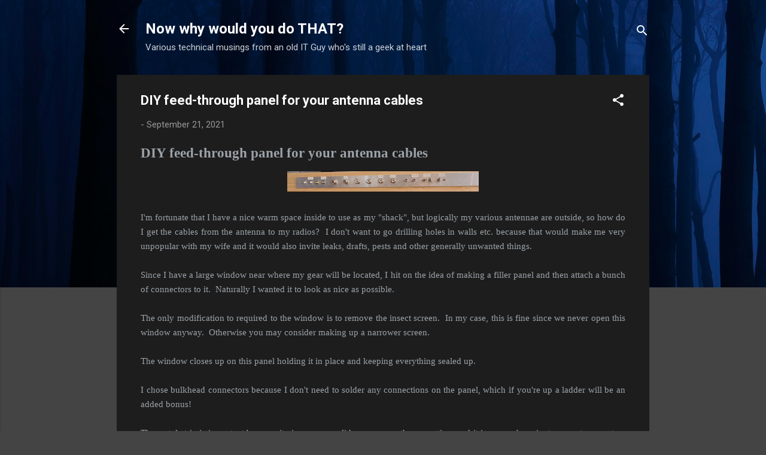

--- FILE ---
content_type: text/html; charset=UTF-8
request_url: https://blog.nowwhywouldyoudothat.com/2021/09/diy-feed-through-panel-for-your-antenna.html
body_size: 26837
content:
<!DOCTYPE html>
<html dir='ltr' lang='en-GB'>
<head>
<meta content='width=device-width, initial-scale=1' name='viewport'/>
<title>DIY feed-through panel for your antenna cables</title>
<meta content='text/html; charset=UTF-8' http-equiv='Content-Type'/>
<!-- Chrome, Firefox OS and Opera -->
<meta content='#444444' name='theme-color'/>
<!-- Windows Phone -->
<meta content='#444444' name='msapplication-navbutton-color'/>
<meta content='blogger' name='generator'/>
<link href='https://blog.nowwhywouldyoudothat.com/favicon.ico' rel='icon' type='image/x-icon'/>
<link href='https://blog.nowwhywouldyoudothat.com/2021/09/diy-feed-through-panel-for-your-antenna.html' rel='canonical'/>
<link rel="alternate" type="application/atom+xml" title="Now why would you do THAT? - Atom" href="https://blog.nowwhywouldyoudothat.com/feeds/posts/default" />
<link rel="alternate" type="application/rss+xml" title="Now why would you do THAT? - RSS" href="https://blog.nowwhywouldyoudothat.com/feeds/posts/default?alt=rss" />
<link rel="service.post" type="application/atom+xml" title="Now why would you do THAT? - Atom" href="https://www.blogger.com/feeds/3019923177752252355/posts/default" />

<link rel="alternate" type="application/atom+xml" title="Now why would you do THAT? - Atom" href="https://blog.nowwhywouldyoudothat.com/feeds/3703842438394343346/comments/default" />
<!--Can't find substitution for tag [blog.ieCssRetrofitLinks]-->
<link href='https://blogger.googleusercontent.com/img/b/R29vZ2xl/AVvXsEhzvd3AMkCqd_e78DlYppEKgHYQvKwr8sut9cngmQLataMb3mGMJQEApmjAfRAEzfHSejbtlTUCDVYFTdnNJiHtRuuD8A_pEJEUbVMDTtEgeTkXcs2ZqGB7gmLKFQYecOZ5VimloNFZ5yM/s320/20210921_115758.jpg' rel='image_src'/>
<meta content='https://blog.nowwhywouldyoudothat.com/2021/09/diy-feed-through-panel-for-your-antenna.html' property='og:url'/>
<meta content='DIY feed-through panel for your antenna cables' property='og:title'/>
<meta content='Applying everyday components to new technical challenges like building autonomous machines for the fun of it.' property='og:description'/>
<meta content='https://blogger.googleusercontent.com/img/b/R29vZ2xl/AVvXsEhzvd3AMkCqd_e78DlYppEKgHYQvKwr8sut9cngmQLataMb3mGMJQEApmjAfRAEzfHSejbtlTUCDVYFTdnNJiHtRuuD8A_pEJEUbVMDTtEgeTkXcs2ZqGB7gmLKFQYecOZ5VimloNFZ5yM/w1200-h630-p-k-no-nu/20210921_115758.jpg' property='og:image'/>
<style type='text/css'>@font-face{font-family:'Roboto';font-style:italic;font-weight:300;font-stretch:100%;font-display:swap;src:url(//fonts.gstatic.com/s/roboto/v50/KFOKCnqEu92Fr1Mu53ZEC9_Vu3r1gIhOszmOClHrs6ljXfMMLt_QuAX-k3Yi128m0kN2.woff2)format('woff2');unicode-range:U+0460-052F,U+1C80-1C8A,U+20B4,U+2DE0-2DFF,U+A640-A69F,U+FE2E-FE2F;}@font-face{font-family:'Roboto';font-style:italic;font-weight:300;font-stretch:100%;font-display:swap;src:url(//fonts.gstatic.com/s/roboto/v50/KFOKCnqEu92Fr1Mu53ZEC9_Vu3r1gIhOszmOClHrs6ljXfMMLt_QuAz-k3Yi128m0kN2.woff2)format('woff2');unicode-range:U+0301,U+0400-045F,U+0490-0491,U+04B0-04B1,U+2116;}@font-face{font-family:'Roboto';font-style:italic;font-weight:300;font-stretch:100%;font-display:swap;src:url(//fonts.gstatic.com/s/roboto/v50/KFOKCnqEu92Fr1Mu53ZEC9_Vu3r1gIhOszmOClHrs6ljXfMMLt_QuAT-k3Yi128m0kN2.woff2)format('woff2');unicode-range:U+1F00-1FFF;}@font-face{font-family:'Roboto';font-style:italic;font-weight:300;font-stretch:100%;font-display:swap;src:url(//fonts.gstatic.com/s/roboto/v50/KFOKCnqEu92Fr1Mu53ZEC9_Vu3r1gIhOszmOClHrs6ljXfMMLt_QuAv-k3Yi128m0kN2.woff2)format('woff2');unicode-range:U+0370-0377,U+037A-037F,U+0384-038A,U+038C,U+038E-03A1,U+03A3-03FF;}@font-face{font-family:'Roboto';font-style:italic;font-weight:300;font-stretch:100%;font-display:swap;src:url(//fonts.gstatic.com/s/roboto/v50/KFOKCnqEu92Fr1Mu53ZEC9_Vu3r1gIhOszmOClHrs6ljXfMMLt_QuHT-k3Yi128m0kN2.woff2)format('woff2');unicode-range:U+0302-0303,U+0305,U+0307-0308,U+0310,U+0312,U+0315,U+031A,U+0326-0327,U+032C,U+032F-0330,U+0332-0333,U+0338,U+033A,U+0346,U+034D,U+0391-03A1,U+03A3-03A9,U+03B1-03C9,U+03D1,U+03D5-03D6,U+03F0-03F1,U+03F4-03F5,U+2016-2017,U+2034-2038,U+203C,U+2040,U+2043,U+2047,U+2050,U+2057,U+205F,U+2070-2071,U+2074-208E,U+2090-209C,U+20D0-20DC,U+20E1,U+20E5-20EF,U+2100-2112,U+2114-2115,U+2117-2121,U+2123-214F,U+2190,U+2192,U+2194-21AE,U+21B0-21E5,U+21F1-21F2,U+21F4-2211,U+2213-2214,U+2216-22FF,U+2308-230B,U+2310,U+2319,U+231C-2321,U+2336-237A,U+237C,U+2395,U+239B-23B7,U+23D0,U+23DC-23E1,U+2474-2475,U+25AF,U+25B3,U+25B7,U+25BD,U+25C1,U+25CA,U+25CC,U+25FB,U+266D-266F,U+27C0-27FF,U+2900-2AFF,U+2B0E-2B11,U+2B30-2B4C,U+2BFE,U+3030,U+FF5B,U+FF5D,U+1D400-1D7FF,U+1EE00-1EEFF;}@font-face{font-family:'Roboto';font-style:italic;font-weight:300;font-stretch:100%;font-display:swap;src:url(//fonts.gstatic.com/s/roboto/v50/KFOKCnqEu92Fr1Mu53ZEC9_Vu3r1gIhOszmOClHrs6ljXfMMLt_QuGb-k3Yi128m0kN2.woff2)format('woff2');unicode-range:U+0001-000C,U+000E-001F,U+007F-009F,U+20DD-20E0,U+20E2-20E4,U+2150-218F,U+2190,U+2192,U+2194-2199,U+21AF,U+21E6-21F0,U+21F3,U+2218-2219,U+2299,U+22C4-22C6,U+2300-243F,U+2440-244A,U+2460-24FF,U+25A0-27BF,U+2800-28FF,U+2921-2922,U+2981,U+29BF,U+29EB,U+2B00-2BFF,U+4DC0-4DFF,U+FFF9-FFFB,U+10140-1018E,U+10190-1019C,U+101A0,U+101D0-101FD,U+102E0-102FB,U+10E60-10E7E,U+1D2C0-1D2D3,U+1D2E0-1D37F,U+1F000-1F0FF,U+1F100-1F1AD,U+1F1E6-1F1FF,U+1F30D-1F30F,U+1F315,U+1F31C,U+1F31E,U+1F320-1F32C,U+1F336,U+1F378,U+1F37D,U+1F382,U+1F393-1F39F,U+1F3A7-1F3A8,U+1F3AC-1F3AF,U+1F3C2,U+1F3C4-1F3C6,U+1F3CA-1F3CE,U+1F3D4-1F3E0,U+1F3ED,U+1F3F1-1F3F3,U+1F3F5-1F3F7,U+1F408,U+1F415,U+1F41F,U+1F426,U+1F43F,U+1F441-1F442,U+1F444,U+1F446-1F449,U+1F44C-1F44E,U+1F453,U+1F46A,U+1F47D,U+1F4A3,U+1F4B0,U+1F4B3,U+1F4B9,U+1F4BB,U+1F4BF,U+1F4C8-1F4CB,U+1F4D6,U+1F4DA,U+1F4DF,U+1F4E3-1F4E6,U+1F4EA-1F4ED,U+1F4F7,U+1F4F9-1F4FB,U+1F4FD-1F4FE,U+1F503,U+1F507-1F50B,U+1F50D,U+1F512-1F513,U+1F53E-1F54A,U+1F54F-1F5FA,U+1F610,U+1F650-1F67F,U+1F687,U+1F68D,U+1F691,U+1F694,U+1F698,U+1F6AD,U+1F6B2,U+1F6B9-1F6BA,U+1F6BC,U+1F6C6-1F6CF,U+1F6D3-1F6D7,U+1F6E0-1F6EA,U+1F6F0-1F6F3,U+1F6F7-1F6FC,U+1F700-1F7FF,U+1F800-1F80B,U+1F810-1F847,U+1F850-1F859,U+1F860-1F887,U+1F890-1F8AD,U+1F8B0-1F8BB,U+1F8C0-1F8C1,U+1F900-1F90B,U+1F93B,U+1F946,U+1F984,U+1F996,U+1F9E9,U+1FA00-1FA6F,U+1FA70-1FA7C,U+1FA80-1FA89,U+1FA8F-1FAC6,U+1FACE-1FADC,U+1FADF-1FAE9,U+1FAF0-1FAF8,U+1FB00-1FBFF;}@font-face{font-family:'Roboto';font-style:italic;font-weight:300;font-stretch:100%;font-display:swap;src:url(//fonts.gstatic.com/s/roboto/v50/KFOKCnqEu92Fr1Mu53ZEC9_Vu3r1gIhOszmOClHrs6ljXfMMLt_QuAf-k3Yi128m0kN2.woff2)format('woff2');unicode-range:U+0102-0103,U+0110-0111,U+0128-0129,U+0168-0169,U+01A0-01A1,U+01AF-01B0,U+0300-0301,U+0303-0304,U+0308-0309,U+0323,U+0329,U+1EA0-1EF9,U+20AB;}@font-face{font-family:'Roboto';font-style:italic;font-weight:300;font-stretch:100%;font-display:swap;src:url(//fonts.gstatic.com/s/roboto/v50/KFOKCnqEu92Fr1Mu53ZEC9_Vu3r1gIhOszmOClHrs6ljXfMMLt_QuAb-k3Yi128m0kN2.woff2)format('woff2');unicode-range:U+0100-02BA,U+02BD-02C5,U+02C7-02CC,U+02CE-02D7,U+02DD-02FF,U+0304,U+0308,U+0329,U+1D00-1DBF,U+1E00-1E9F,U+1EF2-1EFF,U+2020,U+20A0-20AB,U+20AD-20C0,U+2113,U+2C60-2C7F,U+A720-A7FF;}@font-face{font-family:'Roboto';font-style:italic;font-weight:300;font-stretch:100%;font-display:swap;src:url(//fonts.gstatic.com/s/roboto/v50/KFOKCnqEu92Fr1Mu53ZEC9_Vu3r1gIhOszmOClHrs6ljXfMMLt_QuAj-k3Yi128m0g.woff2)format('woff2');unicode-range:U+0000-00FF,U+0131,U+0152-0153,U+02BB-02BC,U+02C6,U+02DA,U+02DC,U+0304,U+0308,U+0329,U+2000-206F,U+20AC,U+2122,U+2191,U+2193,U+2212,U+2215,U+FEFF,U+FFFD;}@font-face{font-family:'Roboto';font-style:normal;font-weight:400;font-stretch:100%;font-display:swap;src:url(//fonts.gstatic.com/s/roboto/v50/KFO7CnqEu92Fr1ME7kSn66aGLdTylUAMa3GUBHMdazTgWw.woff2)format('woff2');unicode-range:U+0460-052F,U+1C80-1C8A,U+20B4,U+2DE0-2DFF,U+A640-A69F,U+FE2E-FE2F;}@font-face{font-family:'Roboto';font-style:normal;font-weight:400;font-stretch:100%;font-display:swap;src:url(//fonts.gstatic.com/s/roboto/v50/KFO7CnqEu92Fr1ME7kSn66aGLdTylUAMa3iUBHMdazTgWw.woff2)format('woff2');unicode-range:U+0301,U+0400-045F,U+0490-0491,U+04B0-04B1,U+2116;}@font-face{font-family:'Roboto';font-style:normal;font-weight:400;font-stretch:100%;font-display:swap;src:url(//fonts.gstatic.com/s/roboto/v50/KFO7CnqEu92Fr1ME7kSn66aGLdTylUAMa3CUBHMdazTgWw.woff2)format('woff2');unicode-range:U+1F00-1FFF;}@font-face{font-family:'Roboto';font-style:normal;font-weight:400;font-stretch:100%;font-display:swap;src:url(//fonts.gstatic.com/s/roboto/v50/KFO7CnqEu92Fr1ME7kSn66aGLdTylUAMa3-UBHMdazTgWw.woff2)format('woff2');unicode-range:U+0370-0377,U+037A-037F,U+0384-038A,U+038C,U+038E-03A1,U+03A3-03FF;}@font-face{font-family:'Roboto';font-style:normal;font-weight:400;font-stretch:100%;font-display:swap;src:url(//fonts.gstatic.com/s/roboto/v50/KFO7CnqEu92Fr1ME7kSn66aGLdTylUAMawCUBHMdazTgWw.woff2)format('woff2');unicode-range:U+0302-0303,U+0305,U+0307-0308,U+0310,U+0312,U+0315,U+031A,U+0326-0327,U+032C,U+032F-0330,U+0332-0333,U+0338,U+033A,U+0346,U+034D,U+0391-03A1,U+03A3-03A9,U+03B1-03C9,U+03D1,U+03D5-03D6,U+03F0-03F1,U+03F4-03F5,U+2016-2017,U+2034-2038,U+203C,U+2040,U+2043,U+2047,U+2050,U+2057,U+205F,U+2070-2071,U+2074-208E,U+2090-209C,U+20D0-20DC,U+20E1,U+20E5-20EF,U+2100-2112,U+2114-2115,U+2117-2121,U+2123-214F,U+2190,U+2192,U+2194-21AE,U+21B0-21E5,U+21F1-21F2,U+21F4-2211,U+2213-2214,U+2216-22FF,U+2308-230B,U+2310,U+2319,U+231C-2321,U+2336-237A,U+237C,U+2395,U+239B-23B7,U+23D0,U+23DC-23E1,U+2474-2475,U+25AF,U+25B3,U+25B7,U+25BD,U+25C1,U+25CA,U+25CC,U+25FB,U+266D-266F,U+27C0-27FF,U+2900-2AFF,U+2B0E-2B11,U+2B30-2B4C,U+2BFE,U+3030,U+FF5B,U+FF5D,U+1D400-1D7FF,U+1EE00-1EEFF;}@font-face{font-family:'Roboto';font-style:normal;font-weight:400;font-stretch:100%;font-display:swap;src:url(//fonts.gstatic.com/s/roboto/v50/KFO7CnqEu92Fr1ME7kSn66aGLdTylUAMaxKUBHMdazTgWw.woff2)format('woff2');unicode-range:U+0001-000C,U+000E-001F,U+007F-009F,U+20DD-20E0,U+20E2-20E4,U+2150-218F,U+2190,U+2192,U+2194-2199,U+21AF,U+21E6-21F0,U+21F3,U+2218-2219,U+2299,U+22C4-22C6,U+2300-243F,U+2440-244A,U+2460-24FF,U+25A0-27BF,U+2800-28FF,U+2921-2922,U+2981,U+29BF,U+29EB,U+2B00-2BFF,U+4DC0-4DFF,U+FFF9-FFFB,U+10140-1018E,U+10190-1019C,U+101A0,U+101D0-101FD,U+102E0-102FB,U+10E60-10E7E,U+1D2C0-1D2D3,U+1D2E0-1D37F,U+1F000-1F0FF,U+1F100-1F1AD,U+1F1E6-1F1FF,U+1F30D-1F30F,U+1F315,U+1F31C,U+1F31E,U+1F320-1F32C,U+1F336,U+1F378,U+1F37D,U+1F382,U+1F393-1F39F,U+1F3A7-1F3A8,U+1F3AC-1F3AF,U+1F3C2,U+1F3C4-1F3C6,U+1F3CA-1F3CE,U+1F3D4-1F3E0,U+1F3ED,U+1F3F1-1F3F3,U+1F3F5-1F3F7,U+1F408,U+1F415,U+1F41F,U+1F426,U+1F43F,U+1F441-1F442,U+1F444,U+1F446-1F449,U+1F44C-1F44E,U+1F453,U+1F46A,U+1F47D,U+1F4A3,U+1F4B0,U+1F4B3,U+1F4B9,U+1F4BB,U+1F4BF,U+1F4C8-1F4CB,U+1F4D6,U+1F4DA,U+1F4DF,U+1F4E3-1F4E6,U+1F4EA-1F4ED,U+1F4F7,U+1F4F9-1F4FB,U+1F4FD-1F4FE,U+1F503,U+1F507-1F50B,U+1F50D,U+1F512-1F513,U+1F53E-1F54A,U+1F54F-1F5FA,U+1F610,U+1F650-1F67F,U+1F687,U+1F68D,U+1F691,U+1F694,U+1F698,U+1F6AD,U+1F6B2,U+1F6B9-1F6BA,U+1F6BC,U+1F6C6-1F6CF,U+1F6D3-1F6D7,U+1F6E0-1F6EA,U+1F6F0-1F6F3,U+1F6F7-1F6FC,U+1F700-1F7FF,U+1F800-1F80B,U+1F810-1F847,U+1F850-1F859,U+1F860-1F887,U+1F890-1F8AD,U+1F8B0-1F8BB,U+1F8C0-1F8C1,U+1F900-1F90B,U+1F93B,U+1F946,U+1F984,U+1F996,U+1F9E9,U+1FA00-1FA6F,U+1FA70-1FA7C,U+1FA80-1FA89,U+1FA8F-1FAC6,U+1FACE-1FADC,U+1FADF-1FAE9,U+1FAF0-1FAF8,U+1FB00-1FBFF;}@font-face{font-family:'Roboto';font-style:normal;font-weight:400;font-stretch:100%;font-display:swap;src:url(//fonts.gstatic.com/s/roboto/v50/KFO7CnqEu92Fr1ME7kSn66aGLdTylUAMa3OUBHMdazTgWw.woff2)format('woff2');unicode-range:U+0102-0103,U+0110-0111,U+0128-0129,U+0168-0169,U+01A0-01A1,U+01AF-01B0,U+0300-0301,U+0303-0304,U+0308-0309,U+0323,U+0329,U+1EA0-1EF9,U+20AB;}@font-face{font-family:'Roboto';font-style:normal;font-weight:400;font-stretch:100%;font-display:swap;src:url(//fonts.gstatic.com/s/roboto/v50/KFO7CnqEu92Fr1ME7kSn66aGLdTylUAMa3KUBHMdazTgWw.woff2)format('woff2');unicode-range:U+0100-02BA,U+02BD-02C5,U+02C7-02CC,U+02CE-02D7,U+02DD-02FF,U+0304,U+0308,U+0329,U+1D00-1DBF,U+1E00-1E9F,U+1EF2-1EFF,U+2020,U+20A0-20AB,U+20AD-20C0,U+2113,U+2C60-2C7F,U+A720-A7FF;}@font-face{font-family:'Roboto';font-style:normal;font-weight:400;font-stretch:100%;font-display:swap;src:url(//fonts.gstatic.com/s/roboto/v50/KFO7CnqEu92Fr1ME7kSn66aGLdTylUAMa3yUBHMdazQ.woff2)format('woff2');unicode-range:U+0000-00FF,U+0131,U+0152-0153,U+02BB-02BC,U+02C6,U+02DA,U+02DC,U+0304,U+0308,U+0329,U+2000-206F,U+20AC,U+2122,U+2191,U+2193,U+2212,U+2215,U+FEFF,U+FFFD;}@font-face{font-family:'Roboto';font-style:normal;font-weight:700;font-stretch:100%;font-display:swap;src:url(//fonts.gstatic.com/s/roboto/v50/KFO7CnqEu92Fr1ME7kSn66aGLdTylUAMa3GUBHMdazTgWw.woff2)format('woff2');unicode-range:U+0460-052F,U+1C80-1C8A,U+20B4,U+2DE0-2DFF,U+A640-A69F,U+FE2E-FE2F;}@font-face{font-family:'Roboto';font-style:normal;font-weight:700;font-stretch:100%;font-display:swap;src:url(//fonts.gstatic.com/s/roboto/v50/KFO7CnqEu92Fr1ME7kSn66aGLdTylUAMa3iUBHMdazTgWw.woff2)format('woff2');unicode-range:U+0301,U+0400-045F,U+0490-0491,U+04B0-04B1,U+2116;}@font-face{font-family:'Roboto';font-style:normal;font-weight:700;font-stretch:100%;font-display:swap;src:url(//fonts.gstatic.com/s/roboto/v50/KFO7CnqEu92Fr1ME7kSn66aGLdTylUAMa3CUBHMdazTgWw.woff2)format('woff2');unicode-range:U+1F00-1FFF;}@font-face{font-family:'Roboto';font-style:normal;font-weight:700;font-stretch:100%;font-display:swap;src:url(//fonts.gstatic.com/s/roboto/v50/KFO7CnqEu92Fr1ME7kSn66aGLdTylUAMa3-UBHMdazTgWw.woff2)format('woff2');unicode-range:U+0370-0377,U+037A-037F,U+0384-038A,U+038C,U+038E-03A1,U+03A3-03FF;}@font-face{font-family:'Roboto';font-style:normal;font-weight:700;font-stretch:100%;font-display:swap;src:url(//fonts.gstatic.com/s/roboto/v50/KFO7CnqEu92Fr1ME7kSn66aGLdTylUAMawCUBHMdazTgWw.woff2)format('woff2');unicode-range:U+0302-0303,U+0305,U+0307-0308,U+0310,U+0312,U+0315,U+031A,U+0326-0327,U+032C,U+032F-0330,U+0332-0333,U+0338,U+033A,U+0346,U+034D,U+0391-03A1,U+03A3-03A9,U+03B1-03C9,U+03D1,U+03D5-03D6,U+03F0-03F1,U+03F4-03F5,U+2016-2017,U+2034-2038,U+203C,U+2040,U+2043,U+2047,U+2050,U+2057,U+205F,U+2070-2071,U+2074-208E,U+2090-209C,U+20D0-20DC,U+20E1,U+20E5-20EF,U+2100-2112,U+2114-2115,U+2117-2121,U+2123-214F,U+2190,U+2192,U+2194-21AE,U+21B0-21E5,U+21F1-21F2,U+21F4-2211,U+2213-2214,U+2216-22FF,U+2308-230B,U+2310,U+2319,U+231C-2321,U+2336-237A,U+237C,U+2395,U+239B-23B7,U+23D0,U+23DC-23E1,U+2474-2475,U+25AF,U+25B3,U+25B7,U+25BD,U+25C1,U+25CA,U+25CC,U+25FB,U+266D-266F,U+27C0-27FF,U+2900-2AFF,U+2B0E-2B11,U+2B30-2B4C,U+2BFE,U+3030,U+FF5B,U+FF5D,U+1D400-1D7FF,U+1EE00-1EEFF;}@font-face{font-family:'Roboto';font-style:normal;font-weight:700;font-stretch:100%;font-display:swap;src:url(//fonts.gstatic.com/s/roboto/v50/KFO7CnqEu92Fr1ME7kSn66aGLdTylUAMaxKUBHMdazTgWw.woff2)format('woff2');unicode-range:U+0001-000C,U+000E-001F,U+007F-009F,U+20DD-20E0,U+20E2-20E4,U+2150-218F,U+2190,U+2192,U+2194-2199,U+21AF,U+21E6-21F0,U+21F3,U+2218-2219,U+2299,U+22C4-22C6,U+2300-243F,U+2440-244A,U+2460-24FF,U+25A0-27BF,U+2800-28FF,U+2921-2922,U+2981,U+29BF,U+29EB,U+2B00-2BFF,U+4DC0-4DFF,U+FFF9-FFFB,U+10140-1018E,U+10190-1019C,U+101A0,U+101D0-101FD,U+102E0-102FB,U+10E60-10E7E,U+1D2C0-1D2D3,U+1D2E0-1D37F,U+1F000-1F0FF,U+1F100-1F1AD,U+1F1E6-1F1FF,U+1F30D-1F30F,U+1F315,U+1F31C,U+1F31E,U+1F320-1F32C,U+1F336,U+1F378,U+1F37D,U+1F382,U+1F393-1F39F,U+1F3A7-1F3A8,U+1F3AC-1F3AF,U+1F3C2,U+1F3C4-1F3C6,U+1F3CA-1F3CE,U+1F3D4-1F3E0,U+1F3ED,U+1F3F1-1F3F3,U+1F3F5-1F3F7,U+1F408,U+1F415,U+1F41F,U+1F426,U+1F43F,U+1F441-1F442,U+1F444,U+1F446-1F449,U+1F44C-1F44E,U+1F453,U+1F46A,U+1F47D,U+1F4A3,U+1F4B0,U+1F4B3,U+1F4B9,U+1F4BB,U+1F4BF,U+1F4C8-1F4CB,U+1F4D6,U+1F4DA,U+1F4DF,U+1F4E3-1F4E6,U+1F4EA-1F4ED,U+1F4F7,U+1F4F9-1F4FB,U+1F4FD-1F4FE,U+1F503,U+1F507-1F50B,U+1F50D,U+1F512-1F513,U+1F53E-1F54A,U+1F54F-1F5FA,U+1F610,U+1F650-1F67F,U+1F687,U+1F68D,U+1F691,U+1F694,U+1F698,U+1F6AD,U+1F6B2,U+1F6B9-1F6BA,U+1F6BC,U+1F6C6-1F6CF,U+1F6D3-1F6D7,U+1F6E0-1F6EA,U+1F6F0-1F6F3,U+1F6F7-1F6FC,U+1F700-1F7FF,U+1F800-1F80B,U+1F810-1F847,U+1F850-1F859,U+1F860-1F887,U+1F890-1F8AD,U+1F8B0-1F8BB,U+1F8C0-1F8C1,U+1F900-1F90B,U+1F93B,U+1F946,U+1F984,U+1F996,U+1F9E9,U+1FA00-1FA6F,U+1FA70-1FA7C,U+1FA80-1FA89,U+1FA8F-1FAC6,U+1FACE-1FADC,U+1FADF-1FAE9,U+1FAF0-1FAF8,U+1FB00-1FBFF;}@font-face{font-family:'Roboto';font-style:normal;font-weight:700;font-stretch:100%;font-display:swap;src:url(//fonts.gstatic.com/s/roboto/v50/KFO7CnqEu92Fr1ME7kSn66aGLdTylUAMa3OUBHMdazTgWw.woff2)format('woff2');unicode-range:U+0102-0103,U+0110-0111,U+0128-0129,U+0168-0169,U+01A0-01A1,U+01AF-01B0,U+0300-0301,U+0303-0304,U+0308-0309,U+0323,U+0329,U+1EA0-1EF9,U+20AB;}@font-face{font-family:'Roboto';font-style:normal;font-weight:700;font-stretch:100%;font-display:swap;src:url(//fonts.gstatic.com/s/roboto/v50/KFO7CnqEu92Fr1ME7kSn66aGLdTylUAMa3KUBHMdazTgWw.woff2)format('woff2');unicode-range:U+0100-02BA,U+02BD-02C5,U+02C7-02CC,U+02CE-02D7,U+02DD-02FF,U+0304,U+0308,U+0329,U+1D00-1DBF,U+1E00-1E9F,U+1EF2-1EFF,U+2020,U+20A0-20AB,U+20AD-20C0,U+2113,U+2C60-2C7F,U+A720-A7FF;}@font-face{font-family:'Roboto';font-style:normal;font-weight:700;font-stretch:100%;font-display:swap;src:url(//fonts.gstatic.com/s/roboto/v50/KFO7CnqEu92Fr1ME7kSn66aGLdTylUAMa3yUBHMdazQ.woff2)format('woff2');unicode-range:U+0000-00FF,U+0131,U+0152-0153,U+02BB-02BC,U+02C6,U+02DA,U+02DC,U+0304,U+0308,U+0329,U+2000-206F,U+20AC,U+2122,U+2191,U+2193,U+2212,U+2215,U+FEFF,U+FFFD;}</style>
<style id='page-skin-1' type='text/css'><!--
/*! normalize.css v3.0.1 | MIT License | git.io/normalize */html{font-family:sans-serif;-ms-text-size-adjust:100%;-webkit-text-size-adjust:100%}body{margin:0}article,aside,details,figcaption,figure,footer,header,hgroup,main,nav,section,summary{display:block}audio,canvas,progress,video{display:inline-block;vertical-align:baseline}audio:not([controls]){display:none;height:0}[hidden],template{display:none}a{background:transparent}a:active,a:hover{outline:0}abbr[title]{border-bottom:1px dotted}b,strong{font-weight:bold}dfn{font-style:italic}h1{font-size:2em;margin:.67em 0}mark{background:#ff0;color:#000}small{font-size:80%}sub,sup{font-size:75%;line-height:0;position:relative;vertical-align:baseline}sup{top:-0.5em}sub{bottom:-0.25em}img{border:0}svg:not(:root){overflow:hidden}figure{margin:1em 40px}hr{-moz-box-sizing:content-box;box-sizing:content-box;height:0}pre{overflow:auto}code,kbd,pre,samp{font-family:monospace,monospace;font-size:1em}button,input,optgroup,select,textarea{color:inherit;font:inherit;margin:0}button{overflow:visible}button,select{text-transform:none}button,html input[type="button"],input[type="reset"],input[type="submit"]{-webkit-appearance:button;cursor:pointer}button[disabled],html input[disabled]{cursor:default}button::-moz-focus-inner,input::-moz-focus-inner{border:0;padding:0}input{line-height:normal}input[type="checkbox"],input[type="radio"]{box-sizing:border-box;padding:0}input[type="number"]::-webkit-inner-spin-button,input[type="number"]::-webkit-outer-spin-button{height:auto}input[type="search"]{-webkit-appearance:textfield;-moz-box-sizing:content-box;-webkit-box-sizing:content-box;box-sizing:content-box}input[type="search"]::-webkit-search-cancel-button,input[type="search"]::-webkit-search-decoration{-webkit-appearance:none}fieldset{border:1px solid #c0c0c0;margin:0 2px;padding:.35em .625em .75em}legend{border:0;padding:0}textarea{overflow:auto}optgroup{font-weight:bold}table{border-collapse:collapse;border-spacing:0}td,th{padding:0}
/*!************************************************
* Blogger Template Style
* Name: Contempo
**************************************************/
body{
overflow-wrap:break-word;
word-break:break-word;
word-wrap:break-word
}
.hidden{
display:none
}
.invisible{
visibility:hidden
}
.container::after,.float-container::after{
clear:both;
content:"";
display:table
}
.clearboth{
clear:both
}
#comments .comment .comment-actions,.subscribe-popup .FollowByEmail .follow-by-email-submit,.widget.Profile .profile-link,.widget.Profile .profile-link.visit-profile{
background:0 0;
border:0;
box-shadow:none;
color:#2196f3;
cursor:pointer;
font-size:14px;
font-weight:700;
outline:0;
text-decoration:none;
text-transform:uppercase;
width:auto
}
.dim-overlay{
background-color:rgba(0,0,0,.54);
height:100vh;
left:0;
position:fixed;
top:0;
width:100%
}
#sharing-dim-overlay{
background-color:transparent
}
input::-ms-clear{
display:none
}
.blogger-logo,.svg-icon-24.blogger-logo{
fill:#ff9800;
opacity:1
}
.loading-spinner-large{
-webkit-animation:mspin-rotate 1.568s infinite linear;
animation:mspin-rotate 1.568s infinite linear;
height:48px;
overflow:hidden;
position:absolute;
width:48px;
z-index:200
}
.loading-spinner-large>div{
-webkit-animation:mspin-revrot 5332ms infinite steps(4);
animation:mspin-revrot 5332ms infinite steps(4)
}
.loading-spinner-large>div>div{
-webkit-animation:mspin-singlecolor-large-film 1333ms infinite steps(81);
animation:mspin-singlecolor-large-film 1333ms infinite steps(81);
background-size:100%;
height:48px;
width:3888px
}
.mspin-black-large>div>div,.mspin-grey_54-large>div>div{
background-image:url(https://www.blogblog.com/indie/mspin_black_large.svg)
}
.mspin-white-large>div>div{
background-image:url(https://www.blogblog.com/indie/mspin_white_large.svg)
}
.mspin-grey_54-large{
opacity:.54
}
@-webkit-keyframes mspin-singlecolor-large-film{
from{
-webkit-transform:translateX(0);
transform:translateX(0)
}
to{
-webkit-transform:translateX(-3888px);
transform:translateX(-3888px)
}
}
@keyframes mspin-singlecolor-large-film{
from{
-webkit-transform:translateX(0);
transform:translateX(0)
}
to{
-webkit-transform:translateX(-3888px);
transform:translateX(-3888px)
}
}
@-webkit-keyframes mspin-rotate{
from{
-webkit-transform:rotate(0);
transform:rotate(0)
}
to{
-webkit-transform:rotate(360deg);
transform:rotate(360deg)
}
}
@keyframes mspin-rotate{
from{
-webkit-transform:rotate(0);
transform:rotate(0)
}
to{
-webkit-transform:rotate(360deg);
transform:rotate(360deg)
}
}
@-webkit-keyframes mspin-revrot{
from{
-webkit-transform:rotate(0);
transform:rotate(0)
}
to{
-webkit-transform:rotate(-360deg);
transform:rotate(-360deg)
}
}
@keyframes mspin-revrot{
from{
-webkit-transform:rotate(0);
transform:rotate(0)
}
to{
-webkit-transform:rotate(-360deg);
transform:rotate(-360deg)
}
}
.skip-navigation{
background-color:#fff;
box-sizing:border-box;
color:#000;
display:block;
height:0;
left:0;
line-height:50px;
overflow:hidden;
padding-top:0;
position:fixed;
text-align:center;
top:0;
-webkit-transition:box-shadow .3s,height .3s,padding-top .3s;
transition:box-shadow .3s,height .3s,padding-top .3s;
width:100%;
z-index:900
}
.skip-navigation:focus{
box-shadow:0 4px 5px 0 rgba(0,0,0,.14),0 1px 10px 0 rgba(0,0,0,.12),0 2px 4px -1px rgba(0,0,0,.2);
height:50px
}
#main{
outline:0
}
.main-heading{
position:absolute;
clip:rect(1px,1px,1px,1px);
padding:0;
border:0;
height:1px;
width:1px;
overflow:hidden
}
.Attribution{
margin-top:1em;
text-align:center
}
.Attribution .blogger img,.Attribution .blogger svg{
vertical-align:bottom
}
.Attribution .blogger img{
margin-right:.5em
}
.Attribution div{
line-height:24px;
margin-top:.5em
}
.Attribution .copyright,.Attribution .image-attribution{
font-size:.7em;
margin-top:1.5em
}
.BLOG_mobile_video_class{
display:none
}
.bg-photo{
background-attachment:scroll!important
}
body .CSS_LIGHTBOX{
z-index:900
}
.extendable .show-less,.extendable .show-more{
border-color:#2196f3;
color:#2196f3;
margin-top:8px
}
.extendable .show-less.hidden,.extendable .show-more.hidden{
display:none
}
.inline-ad{
display:none;
max-width:100%;
overflow:hidden
}
.adsbygoogle{
display:block
}
#cookieChoiceInfo{
bottom:0;
top:auto
}
iframe.b-hbp-video{
border:0
}
.post-body img{
max-width:100%
}
.post-body iframe{
max-width:100%
}
.post-body a[imageanchor="1"]{
display:inline-block
}
.byline{
margin-right:1em
}
.byline:last-child{
margin-right:0
}
.link-copied-dialog{
max-width:520px;
outline:0
}
.link-copied-dialog .modal-dialog-buttons{
margin-top:8px
}
.link-copied-dialog .goog-buttonset-default{
background:0 0;
border:0
}
.link-copied-dialog .goog-buttonset-default:focus{
outline:0
}
.paging-control-container{
margin-bottom:16px
}
.paging-control-container .paging-control{
display:inline-block
}
.paging-control-container .comment-range-text::after,.paging-control-container .paging-control{
color:#2196f3
}
.paging-control-container .comment-range-text,.paging-control-container .paging-control{
margin-right:8px
}
.paging-control-container .comment-range-text::after,.paging-control-container .paging-control::after{
content:"\b7";
cursor:default;
padding-left:8px;
pointer-events:none
}
.paging-control-container .comment-range-text:last-child::after,.paging-control-container .paging-control:last-child::after{
content:none
}
.byline.reactions iframe{
height:20px
}
.b-notification{
color:#000;
background-color:#fff;
border-bottom:solid 1px #000;
box-sizing:border-box;
padding:16px 32px;
text-align:center
}
.b-notification.visible{
-webkit-transition:margin-top .3s cubic-bezier(.4,0,.2,1);
transition:margin-top .3s cubic-bezier(.4,0,.2,1)
}
.b-notification.invisible{
position:absolute
}
.b-notification-close{
position:absolute;
right:8px;
top:8px
}
.no-posts-message{
line-height:40px;
text-align:center
}
@media screen and (max-width:800px){
body.item-view .post-body a[imageanchor="1"][style*="float: left;"],body.item-view .post-body a[imageanchor="1"][style*="float: right;"]{
float:none!important;
clear:none!important
}
body.item-view .post-body a[imageanchor="1"] img{
display:block;
height:auto;
margin:0 auto
}
body.item-view .post-body>.separator:first-child>a[imageanchor="1"]:first-child{
margin-top:20px
}
.post-body a[imageanchor]{
display:block
}
body.item-view .post-body a[imageanchor="1"]{
margin-left:0!important;
margin-right:0!important
}
body.item-view .post-body a[imageanchor="1"]+a[imageanchor="1"]{
margin-top:16px
}
}
.item-control{
display:none
}
#comments{
border-top:1px dashed rgba(0,0,0,.54);
margin-top:20px;
padding:20px
}
#comments .comment-thread ol{
margin:0;
padding-left:0;
padding-left:0
}
#comments .comment .comment-replybox-single,#comments .comment-thread .comment-replies{
margin-left:60px
}
#comments .comment-thread .thread-count{
display:none
}
#comments .comment{
list-style-type:none;
padding:0 0 30px;
position:relative
}
#comments .comment .comment{
padding-bottom:8px
}
.comment .avatar-image-container{
position:absolute
}
.comment .avatar-image-container img{
border-radius:50%
}
.avatar-image-container svg,.comment .avatar-image-container .avatar-icon{
border-radius:50%;
border:solid 1px #ffffff;
box-sizing:border-box;
fill:#ffffff;
height:35px;
margin:0;
padding:7px;
width:35px
}
.comment .comment-block{
margin-top:10px;
margin-left:60px;
padding-bottom:0
}
#comments .comment-author-header-wrapper{
margin-left:40px
}
#comments .comment .thread-expanded .comment-block{
padding-bottom:20px
}
#comments .comment .comment-header .user,#comments .comment .comment-header .user a{
color:#ffffff;
font-style:normal;
font-weight:700
}
#comments .comment .comment-actions{
bottom:0;
margin-bottom:15px;
position:absolute
}
#comments .comment .comment-actions>*{
margin-right:8px
}
#comments .comment .comment-header .datetime{
bottom:0;
color:rgba(255,255,255,.54);
display:inline-block;
font-size:13px;
font-style:italic;
margin-left:8px
}
#comments .comment .comment-footer .comment-timestamp a,#comments .comment .comment-header .datetime a{
color:rgba(255,255,255,.54)
}
#comments .comment .comment-content,.comment .comment-body{
margin-top:12px;
word-break:break-word
}
.comment-body{
margin-bottom:12px
}
#comments.embed[data-num-comments="0"]{
border:0;
margin-top:0;
padding-top:0
}
#comments.embed[data-num-comments="0"] #comment-post-message,#comments.embed[data-num-comments="0"] div.comment-form>p,#comments.embed[data-num-comments="0"] p.comment-footer{
display:none
}
#comment-editor-src{
display:none
}
.comments .comments-content .loadmore.loaded{
max-height:0;
opacity:0;
overflow:hidden
}
.extendable .remaining-items{
height:0;
overflow:hidden;
-webkit-transition:height .3s cubic-bezier(.4,0,.2,1);
transition:height .3s cubic-bezier(.4,0,.2,1)
}
.extendable .remaining-items.expanded{
height:auto
}
.svg-icon-24,.svg-icon-24-button{
cursor:pointer;
height:24px;
width:24px;
min-width:24px
}
.touch-icon{
margin:-12px;
padding:12px
}
.touch-icon:active,.touch-icon:focus{
background-color:rgba(153,153,153,.4);
border-radius:50%
}
svg:not(:root).touch-icon{
overflow:visible
}
html[dir=rtl] .rtl-reversible-icon{
-webkit-transform:scaleX(-1);
-ms-transform:scaleX(-1);
transform:scaleX(-1)
}
.svg-icon-24-button,.touch-icon-button{
background:0 0;
border:0;
margin:0;
outline:0;
padding:0
}
.touch-icon-button .touch-icon:active,.touch-icon-button .touch-icon:focus{
background-color:transparent
}
.touch-icon-button:active .touch-icon,.touch-icon-button:focus .touch-icon{
background-color:rgba(153,153,153,.4);
border-radius:50%
}
.Profile .default-avatar-wrapper .avatar-icon{
border-radius:50%;
border:solid 1px #ffffff;
box-sizing:border-box;
fill:#ffffff;
margin:0
}
.Profile .individual .default-avatar-wrapper .avatar-icon{
padding:25px
}
.Profile .individual .avatar-icon,.Profile .individual .profile-img{
height:120px;
width:120px
}
.Profile .team .default-avatar-wrapper .avatar-icon{
padding:8px
}
.Profile .team .avatar-icon,.Profile .team .default-avatar-wrapper,.Profile .team .profile-img{
height:40px;
width:40px
}
.snippet-container{
margin:0;
position:relative;
overflow:hidden
}
.snippet-fade{
bottom:0;
box-sizing:border-box;
position:absolute;
width:96px
}
.snippet-fade{
right:0
}
.snippet-fade:after{
content:"\2026"
}
.snippet-fade:after{
float:right
}
.post-bottom{
-webkit-box-align:center;
-webkit-align-items:center;
-ms-flex-align:center;
align-items:center;
display:-webkit-box;
display:-webkit-flex;
display:-ms-flexbox;
display:flex;
-webkit-flex-wrap:wrap;
-ms-flex-wrap:wrap;
flex-wrap:wrap
}
.post-footer{
-webkit-box-flex:1;
-webkit-flex:1 1 auto;
-ms-flex:1 1 auto;
flex:1 1 auto;
-webkit-flex-wrap:wrap;
-ms-flex-wrap:wrap;
flex-wrap:wrap;
-webkit-box-ordinal-group:2;
-webkit-order:1;
-ms-flex-order:1;
order:1
}
.post-footer>*{
-webkit-box-flex:0;
-webkit-flex:0 1 auto;
-ms-flex:0 1 auto;
flex:0 1 auto
}
.post-footer .byline:last-child{
margin-right:1em
}
.jump-link{
-webkit-box-flex:0;
-webkit-flex:0 0 auto;
-ms-flex:0 0 auto;
flex:0 0 auto;
-webkit-box-ordinal-group:3;
-webkit-order:2;
-ms-flex-order:2;
order:2
}
.centered-top-container.sticky{
left:0;
position:fixed;
right:0;
top:0;
width:auto;
z-index:50;
-webkit-transition-property:opacity,-webkit-transform;
transition-property:opacity,-webkit-transform;
transition-property:transform,opacity;
transition-property:transform,opacity,-webkit-transform;
-webkit-transition-duration:.2s;
transition-duration:.2s;
-webkit-transition-timing-function:cubic-bezier(.4,0,.2,1);
transition-timing-function:cubic-bezier(.4,0,.2,1)
}
.centered-top-placeholder{
display:none
}
.collapsed-header .centered-top-placeholder{
display:block
}
.centered-top-container .Header .replaced h1,.centered-top-placeholder .Header .replaced h1{
display:none
}
.centered-top-container.sticky .Header .replaced h1{
display:block
}
.centered-top-container.sticky .Header .header-widget{
background:0 0
}
.centered-top-container.sticky .Header .header-image-wrapper{
display:none
}
.centered-top-container img,.centered-top-placeholder img{
max-width:100%
}
.collapsible{
-webkit-transition:height .3s cubic-bezier(.4,0,.2,1);
transition:height .3s cubic-bezier(.4,0,.2,1)
}
.collapsible,.collapsible>summary{
display:block;
overflow:hidden
}
.collapsible>:not(summary){
display:none
}
.collapsible[open]>:not(summary){
display:block
}
.collapsible:focus,.collapsible>summary:focus{
outline:0
}
.collapsible>summary{
cursor:pointer;
display:block;
padding:0
}
.collapsible:focus>summary,.collapsible>summary:focus{
background-color:transparent
}
.collapsible>summary::-webkit-details-marker{
display:none
}
.collapsible-title{
-webkit-box-align:center;
-webkit-align-items:center;
-ms-flex-align:center;
align-items:center;
display:-webkit-box;
display:-webkit-flex;
display:-ms-flexbox;
display:flex
}
.collapsible-title .title{
-webkit-box-flex:1;
-webkit-flex:1 1 auto;
-ms-flex:1 1 auto;
flex:1 1 auto;
-webkit-box-ordinal-group:1;
-webkit-order:0;
-ms-flex-order:0;
order:0;
overflow:hidden;
text-overflow:ellipsis;
white-space:nowrap
}
.collapsible-title .chevron-down,.collapsible[open] .collapsible-title .chevron-up{
display:block
}
.collapsible-title .chevron-up,.collapsible[open] .collapsible-title .chevron-down{
display:none
}
.flat-button{
cursor:pointer;
display:inline-block;
font-weight:700;
text-transform:uppercase;
border-radius:2px;
padding:8px;
margin:-8px
}
.flat-icon-button{
background:0 0;
border:0;
margin:0;
outline:0;
padding:0;
margin:-12px;
padding:12px;
cursor:pointer;
box-sizing:content-box;
display:inline-block;
line-height:0
}
.flat-icon-button,.flat-icon-button .splash-wrapper{
border-radius:50%
}
.flat-icon-button .splash.animate{
-webkit-animation-duration:.3s;
animation-duration:.3s
}
.overflowable-container{
max-height:46px;
overflow:hidden;
position:relative
}
.overflow-button{
cursor:pointer
}
#overflowable-dim-overlay{
background:0 0
}
.overflow-popup{
box-shadow:0 2px 2px 0 rgba(0,0,0,.14),0 3px 1px -2px rgba(0,0,0,.2),0 1px 5px 0 rgba(0,0,0,.12);
background-color:#1d1d1d;
left:0;
max-width:calc(100% - 32px);
position:absolute;
top:0;
visibility:hidden;
z-index:101
}
.overflow-popup ul{
list-style:none
}
.overflow-popup .tabs li,.overflow-popup li{
display:block;
height:auto
}
.overflow-popup .tabs li{
padding-left:0;
padding-right:0
}
.overflow-button.hidden,.overflow-popup .tabs li.hidden,.overflow-popup li.hidden{
display:none
}
.pill-button{
background:0 0;
border:1px solid;
border-radius:12px;
cursor:pointer;
display:inline-block;
padding:4px 16px;
text-transform:uppercase
}
.ripple{
position:relative
}
.ripple>*{
z-index:1
}
.splash-wrapper{
bottom:0;
left:0;
overflow:hidden;
pointer-events:none;
position:absolute;
right:0;
top:0;
z-index:0
}
.splash{
background:#ccc;
border-radius:100%;
display:block;
opacity:.6;
position:absolute;
-webkit-transform:scale(0);
-ms-transform:scale(0);
transform:scale(0)
}
.splash.animate{
-webkit-animation:ripple-effect .4s linear;
animation:ripple-effect .4s linear
}
@-webkit-keyframes ripple-effect{
100%{
opacity:0;
-webkit-transform:scale(2.5);
transform:scale(2.5)
}
}
@keyframes ripple-effect{
100%{
opacity:0;
-webkit-transform:scale(2.5);
transform:scale(2.5)
}
}
.search{
display:-webkit-box;
display:-webkit-flex;
display:-ms-flexbox;
display:flex;
line-height:24px;
width:24px
}
.search.focused{
width:100%
}
.search.focused .section{
width:100%
}
.search form{
z-index:101
}
.search h3{
display:none
}
.search form{
display:-webkit-box;
display:-webkit-flex;
display:-ms-flexbox;
display:flex;
-webkit-box-flex:1;
-webkit-flex:1 0 0;
-ms-flex:1 0 0px;
flex:1 0 0;
border-bottom:solid 1px transparent;
padding-bottom:8px
}
.search form>*{
display:none
}
.search.focused form>*{
display:block
}
.search .search-input label{
display:none
}
.centered-top-placeholder.cloned .search form{
z-index:30
}
.search.focused form{
border-color:#ffffff;
position:relative;
width:auto
}
.collapsed-header .centered-top-container .search.focused form{
border-bottom-color:transparent
}
.search-expand{
-webkit-box-flex:0;
-webkit-flex:0 0 auto;
-ms-flex:0 0 auto;
flex:0 0 auto
}
.search-expand-text{
display:none
}
.search-close{
display:inline;
vertical-align:middle
}
.search-input{
-webkit-box-flex:1;
-webkit-flex:1 0 1px;
-ms-flex:1 0 1px;
flex:1 0 1px
}
.search-input input{
background:0 0;
border:0;
box-sizing:border-box;
color:#ffffff;
display:inline-block;
outline:0;
width:calc(100% - 48px)
}
.search-input input.no-cursor{
color:transparent;
text-shadow:0 0 0 #ffffff
}
.collapsed-header .centered-top-container .search-action,.collapsed-header .centered-top-container .search-input input{
color:#ffffff
}
.collapsed-header .centered-top-container .search-input input.no-cursor{
color:transparent;
text-shadow:0 0 0 #ffffff
}
.collapsed-header .centered-top-container .search-input input.no-cursor:focus,.search-input input.no-cursor:focus{
outline:0
}
.search-focused>*{
visibility:hidden
}
.search-focused .search,.search-focused .search-icon{
visibility:visible
}
.search.focused .search-action{
display:block
}
.search.focused .search-action:disabled{
opacity:.3
}
.widget.Sharing .sharing-button{
display:none
}
.widget.Sharing .sharing-buttons li{
padding:0
}
.widget.Sharing .sharing-buttons li span{
display:none
}
.post-share-buttons{
position:relative
}
.centered-bottom .share-buttons .svg-icon-24,.share-buttons .svg-icon-24{
fill:#ffffff
}
.sharing-open.touch-icon-button:active .touch-icon,.sharing-open.touch-icon-button:focus .touch-icon{
background-color:transparent
}
.share-buttons{
background-color:#1d1d1d;
border-radius:2px;
box-shadow:0 2px 2px 0 rgba(0,0,0,.14),0 3px 1px -2px rgba(0,0,0,.2),0 1px 5px 0 rgba(0,0,0,.12);
color:#ffffff;
list-style:none;
margin:0;
padding:8px 0;
position:absolute;
top:-11px;
min-width:200px;
z-index:101
}
.share-buttons.hidden{
display:none
}
.sharing-button{
background:0 0;
border:0;
margin:0;
outline:0;
padding:0;
cursor:pointer
}
.share-buttons li{
margin:0;
height:48px
}
.share-buttons li:last-child{
margin-bottom:0
}
.share-buttons li .sharing-platform-button{
box-sizing:border-box;
cursor:pointer;
display:block;
height:100%;
margin-bottom:0;
padding:0 16px;
position:relative;
width:100%
}
.share-buttons li .sharing-platform-button:focus,.share-buttons li .sharing-platform-button:hover{
background-color:rgba(128,128,128,.1);
outline:0
}
.share-buttons li svg[class*=" sharing-"],.share-buttons li svg[class^=sharing-]{
position:absolute;
top:10px
}
.share-buttons li span.sharing-platform-button{
position:relative;
top:0
}
.share-buttons li .platform-sharing-text{
display:block;
font-size:16px;
line-height:48px;
white-space:nowrap
}
.share-buttons li .platform-sharing-text{
margin-left:56px
}
.sidebar-container{
background-color:#1d1d1d;
max-width:284px;
overflow-y:auto;
-webkit-transition-property:-webkit-transform;
transition-property:-webkit-transform;
transition-property:transform;
transition-property:transform,-webkit-transform;
-webkit-transition-duration:.3s;
transition-duration:.3s;
-webkit-transition-timing-function:cubic-bezier(0,0,.2,1);
transition-timing-function:cubic-bezier(0,0,.2,1);
width:284px;
z-index:101;
-webkit-overflow-scrolling:touch
}
.sidebar-container .navigation{
line-height:0;
padding:16px
}
.sidebar-container .sidebar-back{
cursor:pointer
}
.sidebar-container .widget{
background:0 0;
margin:0 16px;
padding:16px 0
}
.sidebar-container .widget .title{
color:#c5c1c1;
margin:0
}
.sidebar-container .widget ul{
list-style:none;
margin:0;
padding:0
}
.sidebar-container .widget ul ul{
margin-left:1em
}
.sidebar-container .widget li{
font-size:16px;
line-height:normal
}
.sidebar-container .widget+.widget{
border-top:1px dashed #cccccc
}
.BlogArchive li{
margin:16px 0
}
.BlogArchive li:last-child{
margin-bottom:0
}
.Label li a{
display:inline-block
}
.BlogArchive .post-count,.Label .label-count{
float:right;
margin-left:.25em
}
.BlogArchive .post-count::before,.Label .label-count::before{
content:"("
}
.BlogArchive .post-count::after,.Label .label-count::after{
content:")"
}
.widget.Translate .skiptranslate>div{
display:block!important
}
.widget.Profile .profile-link{
display:-webkit-box;
display:-webkit-flex;
display:-ms-flexbox;
display:flex
}
.widget.Profile .team-member .default-avatar-wrapper,.widget.Profile .team-member .profile-img{
-webkit-box-flex:0;
-webkit-flex:0 0 auto;
-ms-flex:0 0 auto;
flex:0 0 auto;
margin-right:1em
}
.widget.Profile .individual .profile-link{
-webkit-box-orient:vertical;
-webkit-box-direction:normal;
-webkit-flex-direction:column;
-ms-flex-direction:column;
flex-direction:column
}
.widget.Profile .team .profile-link .profile-name{
-webkit-align-self:center;
-ms-flex-item-align:center;
align-self:center;
display:block;
-webkit-box-flex:1;
-webkit-flex:1 1 auto;
-ms-flex:1 1 auto;
flex:1 1 auto
}
.dim-overlay{
background-color:rgba(0,0,0,.54);
z-index:100
}
body.sidebar-visible{
overflow-y:hidden
}
@media screen and (max-width:1439px){
.sidebar-container{
bottom:0;
position:fixed;
top:0;
left:0;
right:auto
}
.sidebar-container.sidebar-invisible{
-webkit-transition-timing-function:cubic-bezier(.4,0,.6,1);
transition-timing-function:cubic-bezier(.4,0,.6,1);
-webkit-transform:translateX(-284px);
-ms-transform:translateX(-284px);
transform:translateX(-284px)
}
}
@media screen and (min-width:1440px){
.sidebar-container{
position:absolute;
top:0;
left:0;
right:auto
}
.sidebar-container .navigation{
display:none
}
}
.dialog{
box-shadow:0 2px 2px 0 rgba(0,0,0,.14),0 3px 1px -2px rgba(0,0,0,.2),0 1px 5px 0 rgba(0,0,0,.12);
background:#1d1d1d;
box-sizing:border-box;
color:#9ba2a8;
padding:30px;
position:fixed;
text-align:center;
width:calc(100% - 24px);
z-index:101
}
.dialog input[type=email],.dialog input[type=text]{
background-color:transparent;
border:0;
border-bottom:solid 1px rgba(155,162,168,.12);
color:#9ba2a8;
display:block;
font-family:Roboto, sans-serif;
font-size:16px;
line-height:24px;
margin:auto;
padding-bottom:7px;
outline:0;
text-align:center;
width:100%
}
.dialog input[type=email]::-webkit-input-placeholder,.dialog input[type=text]::-webkit-input-placeholder{
color:#9ba2a8
}
.dialog input[type=email]::-moz-placeholder,.dialog input[type=text]::-moz-placeholder{
color:#9ba2a8
}
.dialog input[type=email]:-ms-input-placeholder,.dialog input[type=text]:-ms-input-placeholder{
color:#9ba2a8
}
.dialog input[type=email]::-ms-input-placeholder,.dialog input[type=text]::-ms-input-placeholder{
color:#9ba2a8
}
.dialog input[type=email]::placeholder,.dialog input[type=text]::placeholder{
color:#9ba2a8
}
.dialog input[type=email]:focus,.dialog input[type=text]:focus{
border-bottom:solid 2px #2196f3;
padding-bottom:6px
}
.dialog input.no-cursor{
color:transparent;
text-shadow:0 0 0 #9ba2a8
}
.dialog input.no-cursor:focus{
outline:0
}
.dialog input.no-cursor:focus{
outline:0
}
.dialog input[type=submit]{
font-family:Roboto, sans-serif
}
.dialog .goog-buttonset-default{
color:#2196f3
}
.subscribe-popup{
max-width:364px
}
.subscribe-popup h3{
color:#ffffff;
font-size:1.8em;
margin-top:0
}
.subscribe-popup .FollowByEmail h3{
display:none
}
.subscribe-popup .FollowByEmail .follow-by-email-submit{
color:#2196f3;
display:inline-block;
margin:0 auto;
margin-top:24px;
width:auto;
white-space:normal
}
.subscribe-popup .FollowByEmail .follow-by-email-submit:disabled{
cursor:default;
opacity:.3
}
@media (max-width:800px){
.blog-name div.widget.Subscribe{
margin-bottom:16px
}
body.item-view .blog-name div.widget.Subscribe{
margin:8px auto 16px auto;
width:100%
}
}
.tabs{
list-style:none
}
.tabs li{
display:inline-block
}
.tabs li a{
cursor:pointer;
display:inline-block;
font-weight:700;
text-transform:uppercase;
padding:12px 8px
}
.tabs .selected{
border-bottom:4px solid #ffffff
}
.tabs .selected a{
color:#ffffff
}
body#layout .bg-photo,body#layout .bg-photo-overlay{
display:none
}
body#layout .page_body{
padding:0;
position:relative;
top:0
}
body#layout .page{
display:inline-block;
left:inherit;
position:relative;
vertical-align:top;
width:540px
}
body#layout .centered{
max-width:954px
}
body#layout .navigation{
display:none
}
body#layout .sidebar-container{
display:inline-block;
width:40%
}
body#layout .hamburger-menu,body#layout .search{
display:none
}
.centered-top-container .svg-icon-24,body.collapsed-header .centered-top-placeholder .svg-icon-24{
fill:#ffffff
}
.sidebar-container .svg-icon-24{
fill:#ffffff
}
.centered-bottom .svg-icon-24,body.collapsed-header .centered-top-container .svg-icon-24{
fill:#ffffff
}
.centered-bottom .share-buttons .svg-icon-24,.share-buttons .svg-icon-24{
fill:#ffffff
}
body{
background-color:#444444;
color:#9ba2a8;
font:15px Roboto, sans-serif;
margin:0;
min-height:100vh
}
img{
max-width:100%
}
h3{
color:#9ba2a8;
font-size:16px
}
a{
text-decoration:none;
color:#2196f3
}
a:visited{
color:#2196f3
}
a:hover{
color:#2196f3
}
blockquote{
color:#dddddd;
font:italic 300 15px Roboto, sans-serif;
font-size:x-large;
text-align:center
}
.pill-button{
font-size:12px
}
.bg-photo-container{
height:480px;
overflow:hidden;
position:absolute;
width:100%;
z-index:1
}
.bg-photo{
background:#444444 url(https://themes.googleusercontent.com/image?id=rabMT9PC10wCtkMoMM2KrjGV5ejCGidFlmg3elSmmoRNnd0FxKwY5T0RGV948R08752LcEb6qEXa) no-repeat scroll top center /* Credit: Radius Images (http://www.offset.com/photos/225860) */;;
background-attachment:scroll;
background-size:cover;
-webkit-filter:blur(0px);
filter:blur(0px);
height:calc(100% + 2 * 0px);
left:0px;
position:absolute;
top:0px;
width:calc(100% + 2 * 0px)
}
.bg-photo-overlay{
background:rgba(0,0,0,.26);
background-size:cover;
height:480px;
position:absolute;
width:100%;
z-index:2
}
.hamburger-menu{
float:left;
margin-top:0
}
.sticky .hamburger-menu{
float:none;
position:absolute
}
.search{
border-bottom:solid 1px rgba(255, 255, 255, 0);
float:right;
position:relative;
-webkit-transition-property:width;
transition-property:width;
-webkit-transition-duration:.5s;
transition-duration:.5s;
-webkit-transition-timing-function:cubic-bezier(.4,0,.2,1);
transition-timing-function:cubic-bezier(.4,0,.2,1);
z-index:101
}
.search .dim-overlay{
background-color:transparent
}
.search form{
height:36px;
-webkit-transition-property:border-color;
transition-property:border-color;
-webkit-transition-delay:.5s;
transition-delay:.5s;
-webkit-transition-duration:.2s;
transition-duration:.2s;
-webkit-transition-timing-function:cubic-bezier(.4,0,.2,1);
transition-timing-function:cubic-bezier(.4,0,.2,1)
}
.search.focused{
width:calc(100% - 48px)
}
.search.focused form{
display:-webkit-box;
display:-webkit-flex;
display:-ms-flexbox;
display:flex;
-webkit-box-flex:1;
-webkit-flex:1 0 1px;
-ms-flex:1 0 1px;
flex:1 0 1px;
border-color:#ffffff;
margin-left:-24px;
padding-left:36px;
position:relative;
width:auto
}
.item-view .search,.sticky .search{
right:0;
float:none;
margin-left:0;
position:absolute
}
.item-view .search.focused,.sticky .search.focused{
width:calc(100% - 50px)
}
.item-view .search.focused form,.sticky .search.focused form{
border-bottom-color:#9ba2a8
}
.centered-top-placeholder.cloned .search form{
z-index:30
}
.search_button{
-webkit-box-flex:0;
-webkit-flex:0 0 24px;
-ms-flex:0 0 24px;
flex:0 0 24px;
-webkit-box-orient:vertical;
-webkit-box-direction:normal;
-webkit-flex-direction:column;
-ms-flex-direction:column;
flex-direction:column
}
.search_button svg{
margin-top:0
}
.search-input{
height:48px
}
.search-input input{
display:block;
color:#ffffff;
font:16px Roboto, sans-serif;
height:48px;
line-height:48px;
padding:0;
width:100%
}
.search-input input::-webkit-input-placeholder{
color:#ffffff;
opacity:.3
}
.search-input input::-moz-placeholder{
color:#ffffff;
opacity:.3
}
.search-input input:-ms-input-placeholder{
color:#ffffff;
opacity:.3
}
.search-input input::-ms-input-placeholder{
color:#ffffff;
opacity:.3
}
.search-input input::placeholder{
color:#ffffff;
opacity:.3
}
.search-action{
background:0 0;
border:0;
color:#ffffff;
cursor:pointer;
display:none;
height:48px;
margin-top:0
}
.sticky .search-action{
color:#9ba2a8
}
.search.focused .search-action{
display:block
}
.search.focused .search-action:disabled{
opacity:.3
}
.page_body{
position:relative;
z-index:20
}
.page_body .widget{
margin-bottom:16px
}
.page_body .centered{
box-sizing:border-box;
display:-webkit-box;
display:-webkit-flex;
display:-ms-flexbox;
display:flex;
-webkit-box-orient:vertical;
-webkit-box-direction:normal;
-webkit-flex-direction:column;
-ms-flex-direction:column;
flex-direction:column;
margin:0 auto;
max-width:922px;
min-height:100vh;
padding:24px 0
}
.page_body .centered>*{
-webkit-box-flex:0;
-webkit-flex:0 0 auto;
-ms-flex:0 0 auto;
flex:0 0 auto
}
.page_body .centered>#footer{
margin-top:auto
}
.blog-name{
margin:24px 0 16px 0
}
.item-view .blog-name,.sticky .blog-name{
box-sizing:border-box;
margin-left:36px;
min-height:48px;
opacity:1;
padding-top:12px
}
.blog-name .subscribe-section-container{
margin-bottom:32px;
text-align:center;
-webkit-transition-property:opacity;
transition-property:opacity;
-webkit-transition-duration:.5s;
transition-duration:.5s
}
.item-view .blog-name .subscribe-section-container,.sticky .blog-name .subscribe-section-container{
margin:0 0 8px 0
}
.blog-name .PageList{
margin-top:16px;
padding-top:8px;
text-align:center
}
.blog-name .PageList .overflowable-contents{
width:100%
}
.blog-name .PageList h3.title{
color:#ffffff;
margin:8px auto;
text-align:center;
width:100%
}
.centered-top-container .blog-name{
-webkit-transition-property:opacity;
transition-property:opacity;
-webkit-transition-duration:.5s;
transition-duration:.5s
}
.item-view .return_link{
margin-bottom:12px;
margin-top:12px;
position:absolute
}
.item-view .blog-name{
display:-webkit-box;
display:-webkit-flex;
display:-ms-flexbox;
display:flex;
-webkit-flex-wrap:wrap;
-ms-flex-wrap:wrap;
flex-wrap:wrap;
margin:0 48px 27px 48px
}
.item-view .subscribe-section-container{
-webkit-box-flex:0;
-webkit-flex:0 0 auto;
-ms-flex:0 0 auto;
flex:0 0 auto
}
.item-view #header,.item-view .Header{
margin-bottom:5px;
margin-right:15px
}
.item-view .sticky .Header{
margin-bottom:0
}
.item-view .Header p{
margin:10px 0 0 0;
text-align:left
}
.item-view .post-share-buttons-bottom{
margin-right:16px
}
.sticky{
background:#1d1d1d;
box-shadow:0 0 20px 0 rgba(0,0,0,.7);
box-sizing:border-box;
margin-left:0
}
.sticky #header{
margin-bottom:8px;
margin-right:8px
}
.sticky .centered-top{
margin:4px auto;
max-width:890px;
min-height:48px
}
.sticky .blog-name{
display:-webkit-box;
display:-webkit-flex;
display:-ms-flexbox;
display:flex;
margin:0 48px
}
.sticky .blog-name #header{
-webkit-box-flex:0;
-webkit-flex:0 1 auto;
-ms-flex:0 1 auto;
flex:0 1 auto;
-webkit-box-ordinal-group:2;
-webkit-order:1;
-ms-flex-order:1;
order:1;
overflow:hidden
}
.sticky .blog-name .subscribe-section-container{
-webkit-box-flex:0;
-webkit-flex:0 0 auto;
-ms-flex:0 0 auto;
flex:0 0 auto;
-webkit-box-ordinal-group:3;
-webkit-order:2;
-ms-flex-order:2;
order:2
}
.sticky .Header h1{
overflow:hidden;
text-overflow:ellipsis;
white-space:nowrap;
margin-right:-10px;
margin-bottom:-10px;
padding-right:10px;
padding-bottom:10px
}
.sticky .Header p{
display:none
}
.sticky .PageList{
display:none
}
.search-focused>*{
visibility:visible
}
.search-focused .hamburger-menu{
visibility:visible
}
.item-view .search-focused .blog-name,.sticky .search-focused .blog-name{
opacity:0
}
.centered-bottom,.centered-top-container,.centered-top-placeholder{
padding:0 16px
}
.centered-top{
position:relative
}
.item-view .centered-top.search-focused .subscribe-section-container,.sticky .centered-top.search-focused .subscribe-section-container{
opacity:0
}
.page_body.has-vertical-ads .centered .centered-bottom{
display:inline-block;
width:calc(100% - 176px)
}
.Header h1{
color:#ffffff;
font:bold 45px Roboto, sans-serif;
line-height:normal;
margin:0 0 13px 0;
text-align:center;
width:100%
}
.Header h1 a,.Header h1 a:hover,.Header h1 a:visited{
color:#ffffff
}
.item-view .Header h1,.sticky .Header h1{
font-size:24px;
line-height:24px;
margin:0;
text-align:left
}
.sticky .Header h1{
color:#9ba2a8
}
.sticky .Header h1 a,.sticky .Header h1 a:hover,.sticky .Header h1 a:visited{
color:#9ba2a8
}
.Header p{
color:#ffffff;
margin:0 0 13px 0;
opacity:.8;
text-align:center
}
.widget .title{
line-height:28px
}
.BlogArchive li{
font-size:16px
}
.BlogArchive .post-count{
color:#9ba2a8
}
#page_body .FeaturedPost,.Blog .blog-posts .post-outer-container{
background:#1d1d1d;
min-height:40px;
padding:30px 40px;
width:auto
}
.Blog .blog-posts .post-outer-container:last-child{
margin-bottom:0
}
.Blog .blog-posts .post-outer-container .post-outer{
border:0;
position:relative;
padding-bottom:.25em
}
.post-outer-container{
margin-bottom:16px
}
.post:first-child{
margin-top:0
}
.post .thumb{
float:left;
height:20%;
width:20%
}
.post-share-buttons-bottom,.post-share-buttons-top{
float:right
}
.post-share-buttons-bottom{
margin-right:24px
}
.post-footer,.post-header{
clear:left;
color:rgba(255,255,255,0.54);
margin:0;
width:inherit
}
.blog-pager{
text-align:center
}
.blog-pager a{
color:#2196f3
}
.blog-pager a:visited{
color:#2196f3
}
.blog-pager a:hover{
color:#2196f3
}
.post-title{
font:bold 22px Roboto, sans-serif;
float:left;
margin:0 0 8px 0;
max-width:calc(100% - 48px)
}
.post-title a{
font:bold 30px Roboto, sans-serif
}
.post-title,.post-title a,.post-title a:hover,.post-title a:visited{
color:#ffffff
}
.post-body{
color:#9ba2a8;
font:15px Roboto, sans-serif;
line-height:1.6em;
margin:1.5em 0 2em 0;
display:block
}
.post-body img{
height:inherit
}
.post-body .snippet-thumbnail{
float:left;
margin:0;
margin-right:2em;
max-height:128px;
max-width:128px
}
.post-body .snippet-thumbnail img{
max-width:100%
}
.main .FeaturedPost .widget-content{
border:0;
position:relative;
padding-bottom:.25em
}
.FeaturedPost img{
margin-top:2em
}
.FeaturedPost .snippet-container{
margin:2em 0
}
.FeaturedPost .snippet-container p{
margin:0
}
.FeaturedPost .snippet-thumbnail{
float:none;
height:auto;
margin-bottom:2em;
margin-right:0;
overflow:hidden;
max-height:calc(600px + 2em);
max-width:100%;
text-align:center;
width:100%
}
.FeaturedPost .snippet-thumbnail img{
max-width:100%;
width:100%
}
.byline{
color:rgba(255,255,255,0.54);
display:inline-block;
line-height:24px;
margin-top:8px;
vertical-align:top
}
.byline.post-author:first-child{
margin-right:0
}
.byline.reactions .reactions-label{
line-height:22px;
vertical-align:top
}
.byline.post-share-buttons{
position:relative;
display:inline-block;
margin-top:0;
width:100%
}
.byline.post-share-buttons .sharing{
float:right
}
.flat-button.ripple:hover{
background-color:rgba(33,150,243,.12)
}
.flat-button.ripple .splash{
background-color:rgba(33,150,243,.4)
}
a.timestamp-link,a:active.timestamp-link,a:visited.timestamp-link{
color:inherit;
font:inherit;
text-decoration:inherit
}
.post-share-buttons{
margin-left:0
}
.clear-sharing{
min-height:24px
}
.comment-link{
color:#2196f3;
position:relative
}
.comment-link .num_comments{
margin-left:8px;
vertical-align:top
}
#comment-holder .continue{
display:none
}
#comment-editor{
margin-bottom:20px;
margin-top:20px
}
#comments .comment-form h4,#comments h3.title{
position:absolute;
clip:rect(1px,1px,1px,1px);
padding:0;
border:0;
height:1px;
width:1px;
overflow:hidden
}
.post-filter-message{
background-color:rgba(0,0,0,.7);
color:#fff;
display:table;
margin-bottom:16px;
width:100%
}
.post-filter-message div{
display:table-cell;
padding:15px 28px
}
.post-filter-message div:last-child{
padding-left:0;
text-align:right
}
.post-filter-message a{
white-space:nowrap
}
.post-filter-message .search-label,.post-filter-message .search-query{
font-weight:700;
color:#2196f3
}
#blog-pager{
margin:2em 0
}
#blog-pager a{
color:#2196f3;
font-size:14px
}
.subscribe-button{
border-color:#ffffff;
color:#ffffff
}
.sticky .subscribe-button{
border-color:#9ba2a8;
color:#9ba2a8
}
.tabs{
margin:0 auto;
padding:0
}
.tabs li{
margin:0 8px;
vertical-align:top
}
.tabs .overflow-button a,.tabs li a{
color:#cccccc;
font:700 normal 15px Roboto, sans-serif;
line-height:18px
}
.tabs .overflow-button a{
padding:12px 8px
}
.overflow-popup .tabs li{
text-align:left
}
.overflow-popup li a{
color:#9ba2a8;
display:block;
padding:8px 20px
}
.overflow-popup li.selected a{
color:#ffffff
}
a.report_abuse{
font-weight:400
}
.Label li,.Label span.label-size,.byline.post-labels a{
background-color:#444444;
border:1px solid #444444;
border-radius:15px;
display:inline-block;
margin:4px 4px 4px 0;
padding:3px 8px
}
.Label a,.byline.post-labels a{
color:#ffffff
}
.Label ul{
list-style:none;
padding:0
}
.PopularPosts{
background-color:#444444;
padding:30px 40px
}
.PopularPosts .item-content{
color:#9ba2a8;
margin-top:24px
}
.PopularPosts a,.PopularPosts a:hover,.PopularPosts a:visited{
color:#2196f3
}
.PopularPosts .post-title,.PopularPosts .post-title a,.PopularPosts .post-title a:hover,.PopularPosts .post-title a:visited{
color:#ffffff;
font-size:18px;
font-weight:700;
line-height:24px
}
.PopularPosts,.PopularPosts h3.title a{
color:#9ba2a8;
font:15px Roboto, sans-serif
}
.main .PopularPosts{
padding:16px 40px
}
.PopularPosts h3.title{
font-size:14px;
margin:0
}
.PopularPosts h3.post-title{
margin-bottom:0
}
.PopularPosts .byline{
color:rgba(255,255,255,0.54)
}
.PopularPosts .jump-link{
float:right;
margin-top:16px
}
.PopularPosts .post-header .byline{
font-size:.9em;
font-style:italic;
margin-top:6px
}
.PopularPosts ul{
list-style:none;
padding:0;
margin:0
}
.PopularPosts .post{
padding:20px 0
}
.PopularPosts .post+.post{
border-top:1px dashed #cccccc
}
.PopularPosts .item-thumbnail{
float:left;
margin-right:32px
}
.PopularPosts .item-thumbnail img{
height:88px;
padding:0;
width:88px
}
.inline-ad{
margin-bottom:16px
}
.desktop-ad .inline-ad{
display:block
}
.adsbygoogle{
overflow:hidden
}
.vertical-ad-container{
float:right;
margin-right:16px;
width:128px
}
.vertical-ad-container .AdSense+.AdSense{
margin-top:16px
}
.inline-ad-placeholder,.vertical-ad-placeholder{
background:#1d1d1d;
border:1px solid #000;
opacity:.9;
vertical-align:middle;
text-align:center
}
.inline-ad-placeholder span,.vertical-ad-placeholder span{
margin-top:290px;
display:block;
text-transform:uppercase;
font-weight:700;
color:#ffffff
}
.vertical-ad-placeholder{
height:600px
}
.vertical-ad-placeholder span{
margin-top:290px;
padding:0 40px
}
.inline-ad-placeholder{
height:90px
}
.inline-ad-placeholder span{
margin-top:36px
}
.Attribution{
color:#9ba2a8
}
.Attribution a,.Attribution a:hover,.Attribution a:visited{
color:#2196f3
}
.Attribution svg{
fill:#ffffff
}
.sidebar-container{
box-shadow:1px 1px 3px rgba(0,0,0,.1)
}
.sidebar-container,.sidebar-container .sidebar_bottom{
background-color:#1d1d1d
}
.sidebar-container .navigation,.sidebar-container .sidebar_top_wrapper{
background-color:#1d1d1d
}
.sidebar-container .sidebar_top{
overflow:auto
}
.sidebar-container .sidebar_bottom{
width:100%;
padding-top:16px
}
.sidebar-container .widget:first-child{
padding-top:0
}
.sidebar_top .widget.Profile{
padding-bottom:16px
}
.widget.Profile{
margin:0;
width:100%
}
.widget.Profile h2{
display:none
}
.widget.Profile h3.title{
color:#c5c1c1;
margin:16px 32px
}
.widget.Profile .individual{
text-align:center
}
.widget.Profile .individual .profile-link{
padding:1em
}
.widget.Profile .individual .default-avatar-wrapper .avatar-icon{
margin:auto
}
.widget.Profile .team{
margin-bottom:32px;
margin-left:32px;
margin-right:32px
}
.widget.Profile ul{
list-style:none;
padding:0
}
.widget.Profile li{
margin:10px 0
}
.widget.Profile .profile-img{
border-radius:50%;
float:none
}
.widget.Profile .profile-link{
color:#ffffff;
font-size:.9em;
margin-bottom:1em;
opacity:.87;
overflow:hidden
}
.widget.Profile .profile-link.visit-profile{
border-style:solid;
border-width:1px;
border-radius:12px;
cursor:pointer;
font-size:12px;
font-weight:400;
padding:5px 20px;
display:inline-block;
line-height:normal
}
.widget.Profile dd{
color:rgba(238, 238, 238, 0.54);
margin:0 16px
}
.widget.Profile location{
margin-bottom:1em
}
.widget.Profile .profile-textblock{
font-size:14px;
line-height:24px;
position:relative
}
body.sidebar-visible .page_body{
overflow-y:scroll
}
body.sidebar-visible .bg-photo-container{
overflow-y:scroll
}
@media screen and (min-width:1440px){
.sidebar-container{
margin-top:480px;
min-height:calc(100% - 480px);
overflow:visible;
z-index:32
}
.sidebar-container .sidebar_top_wrapper{
background-color:#1d1d1d;
height:480px;
margin-top:-480px
}
.sidebar-container .sidebar_top{
display:-webkit-box;
display:-webkit-flex;
display:-ms-flexbox;
display:flex;
height:480px;
-webkit-box-orient:horizontal;
-webkit-box-direction:normal;
-webkit-flex-direction:row;
-ms-flex-direction:row;
flex-direction:row;
max-height:480px
}
.sidebar-container .sidebar_bottom{
max-width:284px;
width:284px
}
body.collapsed-header .sidebar-container{
z-index:15
}
.sidebar-container .sidebar_top:empty{
display:none
}
.sidebar-container .sidebar_top>:only-child{
-webkit-box-flex:0;
-webkit-flex:0 0 auto;
-ms-flex:0 0 auto;
flex:0 0 auto;
-webkit-align-self:center;
-ms-flex-item-align:center;
align-self:center;
width:100%
}
.sidebar_top_wrapper.no-items{
display:none
}
}
.post-snippet.snippet-container{
max-height:120px
}
.post-snippet .snippet-item{
line-height:24px
}
.post-snippet .snippet-fade{
background:-webkit-linear-gradient(left,#1d1d1d 0,#1d1d1d 20%,rgba(29, 29, 29, 0) 100%);
background:linear-gradient(to left,#1d1d1d 0,#1d1d1d 20%,rgba(29, 29, 29, 0) 100%);
color:#9ba2a8;
height:24px
}
.popular-posts-snippet.snippet-container{
max-height:72px
}
.popular-posts-snippet .snippet-item{
line-height:24px
}
.PopularPosts .popular-posts-snippet .snippet-fade{
color:#9ba2a8;
height:24px
}
.main .popular-posts-snippet .snippet-fade{
background:-webkit-linear-gradient(left,#444444 0,#444444 20%,rgba(68, 68, 68, 0) 100%);
background:linear-gradient(to left,#444444 0,#444444 20%,rgba(68, 68, 68, 0) 100%)
}
.sidebar_bottom .popular-posts-snippet .snippet-fade{
background:-webkit-linear-gradient(left,#1d1d1d 0,#1d1d1d 20%,rgba(29, 29, 29, 0) 100%);
background:linear-gradient(to left,#1d1d1d 0,#1d1d1d 20%,rgba(29, 29, 29, 0) 100%)
}
.profile-snippet.snippet-container{
max-height:192px
}
.has-location .profile-snippet.snippet-container{
max-height:144px
}
.profile-snippet .snippet-item{
line-height:24px
}
.profile-snippet .snippet-fade{
background:-webkit-linear-gradient(left,#1d1d1d 0,#1d1d1d 20%,rgba(29, 29, 29, 0) 100%);
background:linear-gradient(to left,#1d1d1d 0,#1d1d1d 20%,rgba(29, 29, 29, 0) 100%);
color:rgba(238, 238, 238, 0.54);
height:24px
}
@media screen and (min-width:1440px){
.profile-snippet .snippet-fade{
background:-webkit-linear-gradient(left,#1d1d1d 0,#1d1d1d 20%,rgba(29, 29, 29, 0) 100%);
background:linear-gradient(to left,#1d1d1d 0,#1d1d1d 20%,rgba(29, 29, 29, 0) 100%)
}
}
@media screen and (max-width:800px){
.blog-name{
margin-top:0
}
body.item-view .blog-name{
margin:0 48px
}
.centered-bottom{
padding:8px
}
body.item-view .centered-bottom{
padding:0
}
.page_body .centered{
padding:10px 0
}
body.item-view #header,body.item-view .widget.Header{
margin-right:0
}
body.collapsed-header .centered-top-container .blog-name{
display:block
}
body.collapsed-header .centered-top-container .widget.Header h1{
text-align:center
}
.widget.Header header{
padding:0
}
.widget.Header h1{
font-size:24px;
line-height:24px;
margin-bottom:13px
}
body.item-view .widget.Header h1{
text-align:center
}
body.item-view .widget.Header p{
text-align:center
}
.blog-name .widget.PageList{
padding:0
}
body.item-view .centered-top{
margin-bottom:5px
}
.search-action,.search-input{
margin-bottom:-8px
}
.search form{
margin-bottom:8px
}
body.item-view .subscribe-section-container{
margin:5px 0 0 0;
width:100%
}
#page_body.section div.widget.FeaturedPost,div.widget.PopularPosts{
padding:16px
}
div.widget.Blog .blog-posts .post-outer-container{
padding:16px
}
div.widget.Blog .blog-posts .post-outer-container .post-outer{
padding:0
}
.post:first-child{
margin:0
}
.post-body .snippet-thumbnail{
margin:0 3vw 3vw 0
}
.post-body .snippet-thumbnail img{
height:20vw;
width:20vw;
max-height:128px;
max-width:128px
}
div.widget.PopularPosts div.item-thumbnail{
margin:0 3vw 3vw 0
}
div.widget.PopularPosts div.item-thumbnail img{
height:20vw;
width:20vw;
max-height:88px;
max-width:88px
}
.post-title{
line-height:1
}
.post-title,.post-title a{
font-size:20px
}
#page_body.section div.widget.FeaturedPost h3 a{
font-size:22px
}
.mobile-ad .inline-ad{
display:block
}
.page_body.has-vertical-ads .vertical-ad-container,.page_body.has-vertical-ads .vertical-ad-container ins{
display:none
}
.page_body.has-vertical-ads .centered .centered-bottom,.page_body.has-vertical-ads .centered .centered-top{
display:block;
width:auto
}
div.post-filter-message div{
padding:8px 16px
}
}
@media screen and (min-width:1440px){
body{
position:relative
}
body.item-view .blog-name{
margin-left:48px
}
.page_body{
margin-left:284px
}
.search{
margin-left:0
}
.search.focused{
width:100%
}
.sticky{
padding-left:284px
}
.hamburger-menu{
display:none
}
body.collapsed-header .page_body .centered-top-container{
padding-left:284px;
padding-right:0;
width:100%
}
body.collapsed-header .centered-top-container .search.focused{
width:100%
}
body.collapsed-header .centered-top-container .blog-name{
margin-left:0
}
body.collapsed-header.item-view .centered-top-container .search.focused{
width:calc(100% - 50px)
}
body.collapsed-header.item-view .centered-top-container .blog-name{
margin-left:40px
}
}

--></style>
<style id='template-skin-1' type='text/css'><!--
body#layout .hidden,
body#layout .invisible {
display: inherit;
}
body#layout .navigation {
display: none;
}
body#layout .page,
body#layout .sidebar_top,
body#layout .sidebar_bottom {
display: inline-block;
left: inherit;
position: relative;
vertical-align: top;
}
body#layout .page {
float: right;
margin-left: 20px;
width: 55%;
}
body#layout .sidebar-container {
float: right;
width: 40%;
}
body#layout .hamburger-menu {
display: none;
}
--></style>
<style>
    .bg-photo {background-image:url(https\:\/\/themes.googleusercontent.com\/image?id=rabMT9PC10wCtkMoMM2KrjGV5ejCGidFlmg3elSmmoRNnd0FxKwY5T0RGV948R08752LcEb6qEXa);}
    
@media (max-width: 480px) { .bg-photo {background-image:url(https\:\/\/themes.googleusercontent.com\/image?id=rabMT9PC10wCtkMoMM2KrjGV5ejCGidFlmg3elSmmoRNnd0FxKwY5T0RGV948R08752LcEb6qEXa&options=w480);}}
@media (max-width: 640px) and (min-width: 481px) { .bg-photo {background-image:url(https\:\/\/themes.googleusercontent.com\/image?id=rabMT9PC10wCtkMoMM2KrjGV5ejCGidFlmg3elSmmoRNnd0FxKwY5T0RGV948R08752LcEb6qEXa&options=w640);}}
@media (max-width: 800px) and (min-width: 641px) { .bg-photo {background-image:url(https\:\/\/themes.googleusercontent.com\/image?id=rabMT9PC10wCtkMoMM2KrjGV5ejCGidFlmg3elSmmoRNnd0FxKwY5T0RGV948R08752LcEb6qEXa&options=w800);}}
@media (max-width: 1200px) and (min-width: 801px) { .bg-photo {background-image:url(https\:\/\/themes.googleusercontent.com\/image?id=rabMT9PC10wCtkMoMM2KrjGV5ejCGidFlmg3elSmmoRNnd0FxKwY5T0RGV948R08752LcEb6qEXa&options=w1200);}}
/* Last tag covers anything over one higher than the previous max-size cap. */
@media (min-width: 1201px) { .bg-photo {background-image:url(https\:\/\/themes.googleusercontent.com\/image?id=rabMT9PC10wCtkMoMM2KrjGV5ejCGidFlmg3elSmmoRNnd0FxKwY5T0RGV948R08752LcEb6qEXa&options=w1600);}}
  </style>
<script async='async' src='//pagead2.googlesyndication.com/pagead/js/adsbygoogle.js'></script>
<script type='text/javascript'>
        (function(i,s,o,g,r,a,m){i['GoogleAnalyticsObject']=r;i[r]=i[r]||function(){
        (i[r].q=i[r].q||[]).push(arguments)},i[r].l=1*new Date();a=s.createElement(o),
        m=s.getElementsByTagName(o)[0];a.async=1;a.src=g;m.parentNode.insertBefore(a,m)
        })(window,document,'script','https://www.google-analytics.com/analytics.js','ga');
        ga('create', 'UA-139579622-1', 'auto', 'blogger');
        ga('blogger.send', 'pageview');
      </script>
<script async='async' src='https://www.gstatic.com/external_hosted/clipboardjs/clipboard.min.js'></script>
<link href='https://www.blogger.com/dyn-css/authorization.css?targetBlogID=3019923177752252355&amp;zx=f3fecbc2-f77b-4316-9f00-64798a3cb8e5' media='none' onload='if(media!=&#39;all&#39;)media=&#39;all&#39;' rel='stylesheet'/><noscript><link href='https://www.blogger.com/dyn-css/authorization.css?targetBlogID=3019923177752252355&amp;zx=f3fecbc2-f77b-4316-9f00-64798a3cb8e5' rel='stylesheet'/></noscript>
<meta name='google-adsense-platform-account' content='ca-host-pub-1556223355139109'/>
<meta name='google-adsense-platform-domain' content='blogspot.com'/>

<!-- data-ad-client=ca-pub-9797055134824896 -->

</head>
<body class='item-view version-1-3-3 variant-indie_dark'>
<a class='skip-navigation' href='#main' tabindex='0'>
Skip to main content
</a>
<div class='page'>
<div class='bg-photo-overlay'></div>
<div class='bg-photo-container'>
<div class='bg-photo'></div>
</div>
<div class='page_body'>
<div class='centered'>
<div class='centered-top-placeholder'></div>
<header class='centered-top-container' role='banner'>
<div class='centered-top'>
<a class='return_link' href='https://blog.nowwhywouldyoudothat.com/'>
<button class='svg-icon-24-button back-button rtl-reversible-icon flat-icon-button ripple'>
<svg class='svg-icon-24'>
<use xlink:href='/responsive/sprite_v1_6.css.svg#ic_arrow_back_black_24dp' xmlns:xlink='http://www.w3.org/1999/xlink'></use>
</svg>
</button>
</a>
<div class='search'>
<button aria-label='Search' class='search-expand touch-icon-button'>
<div class='flat-icon-button ripple'>
<svg class='svg-icon-24 search-expand-icon'>
<use xlink:href='/responsive/sprite_v1_6.css.svg#ic_search_black_24dp' xmlns:xlink='http://www.w3.org/1999/xlink'></use>
</svg>
</div>
</button>
<div class='section' id='search_top' name='Search (Top)'><div class='widget BlogSearch' data-version='2' id='BlogSearch1'>
<h3 class='title'>
Search This Blog
</h3>
<div class='widget-content' role='search'>
<form action='https://blog.nowwhywouldyoudothat.com/search' target='_top'>
<div class='search-input'>
<input aria-label='Search this blog' autocomplete='off' name='q' placeholder='Search this blog' value=''/>
</div>
<input class='search-action flat-button' type='submit' value='Search'/>
</form>
</div>
</div></div>
</div>
<div class='clearboth'></div>
<div class='blog-name container'>
<div class='container section' id='header' name='Header'><div class='widget Header' data-version='2' id='Header1'>
<div class='header-widget'>
<div>
<h1>
<a href='https://blog.nowwhywouldyoudothat.com/'>
Now why would you do THAT?
</a>
</h1>
</div>
<p>
Various technical musings from an old IT Guy who's still a geek at heart
</p>
</div>
</div></div>
<nav role='navigation'>
<div class='clearboth section' id='page_list_top' name='Page list (top)'>
</div>
</nav>
</div>
</div>
</header>
<div>
<div class='vertical-ad-container no-items section' id='ads' name='Ads'>
</div>
<main class='centered-bottom' id='main' role='main' tabindex='-1'>
<div class='main section' id='page_body' name='Page body'>
<div class='widget Blog' data-version='2' id='Blog1'>
<div class='blog-posts hfeed container'>
<article class='post-outer-container'>
<div class='post-outer'>
<div class='post'>
<script type='application/ld+json'>{
  "@context": "http://schema.org",
  "@type": "BlogPosting",
  "mainEntityOfPage": {
    "@type": "WebPage",
    "@id": "https://blog.nowwhywouldyoudothat.com/2021/09/diy-feed-through-panel-for-your-antenna.html"
  },
  "headline": "DIY feed-through panel for your antenna cables","description": "DIY feed-through panel for your antenna cables I\u0026#39;m fortunate that I have a nice warm space inside to use as my \u0026quot;shack\u0026quot;, but lo...","datePublished": "2021-09-21T13:14:00+10:00",
  "dateModified": "2021-09-21T13:14:50+10:00","image": {
    "@type": "ImageObject","url": "https://blogger.googleusercontent.com/img/b/R29vZ2xl/AVvXsEhzvd3AMkCqd_e78DlYppEKgHYQvKwr8sut9cngmQLataMb3mGMJQEApmjAfRAEzfHSejbtlTUCDVYFTdnNJiHtRuuD8A_pEJEUbVMDTtEgeTkXcs2ZqGB7gmLKFQYecOZ5VimloNFZ5yM/w1200-h630-p-k-no-nu/20210921_115758.jpg",
    "height": 630,
    "width": 1200},"publisher": {
    "@type": "Organization",
    "name": "Blogger",
    "logo": {
      "@type": "ImageObject",
      "url": "https://blogger.googleusercontent.com/img/b/U2hvZWJveA/AVvXsEgfMvYAhAbdHksiBA24JKmb2Tav6K0GviwztID3Cq4VpV96HaJfy0viIu8z1SSw_G9n5FQHZWSRao61M3e58ImahqBtr7LiOUS6m_w59IvDYwjmMcbq3fKW4JSbacqkbxTo8B90dWp0Cese92xfLMPe_tg11g/h60/",
      "width": 206,
      "height": 60
    }
  },"author": {
    "@type": "Person",
    "name": "Chris Moran"
  }
}</script>
<a name='3703842438394343346'></a>
<h3 class='post-title entry-title'>
DIY feed-through panel for your antenna cables
</h3>
<div class='post-share-buttons post-share-buttons-top'>
<div class='byline post-share-buttons goog-inline-block'>
<div aria-owns='sharing-popup-Blog1-byline-3703842438394343346' class='sharing' data-title='DIY feed-through panel for your antenna cables'>
<button aria-controls='sharing-popup-Blog1-byline-3703842438394343346' aria-label='Share' class='sharing-button touch-icon-button' id='sharing-button-Blog1-byline-3703842438394343346' role='button'>
<div class='flat-icon-button ripple'>
<svg class='svg-icon-24'>
<use xlink:href='/responsive/sprite_v1_6.css.svg#ic_share_black_24dp' xmlns:xlink='http://www.w3.org/1999/xlink'></use>
</svg>
</div>
</button>
<div class='share-buttons-container'>
<ul aria-hidden='true' aria-label='Share' class='share-buttons hidden' id='sharing-popup-Blog1-byline-3703842438394343346' role='menu'>
<li>
<span aria-label='Get link' class='sharing-platform-button sharing-element-link' data-href='https://www.blogger.com/share-post.g?blogID=3019923177752252355&postID=3703842438394343346&target=' data-url='https://blog.nowwhywouldyoudothat.com/2021/09/diy-feed-through-panel-for-your-antenna.html' role='menuitem' tabindex='-1' title='Get link'>
<svg class='svg-icon-24 touch-icon sharing-link'>
<use xlink:href='/responsive/sprite_v1_6.css.svg#ic_24_link_dark' xmlns:xlink='http://www.w3.org/1999/xlink'></use>
</svg>
<span class='platform-sharing-text'>Get link</span>
</span>
</li>
<li>
<span aria-label='Share to Facebook' class='sharing-platform-button sharing-element-facebook' data-href='https://www.blogger.com/share-post.g?blogID=3019923177752252355&postID=3703842438394343346&target=facebook' data-url='https://blog.nowwhywouldyoudothat.com/2021/09/diy-feed-through-panel-for-your-antenna.html' role='menuitem' tabindex='-1' title='Share to Facebook'>
<svg class='svg-icon-24 touch-icon sharing-facebook'>
<use xlink:href='/responsive/sprite_v1_6.css.svg#ic_24_facebook_dark' xmlns:xlink='http://www.w3.org/1999/xlink'></use>
</svg>
<span class='platform-sharing-text'>Facebook</span>
</span>
</li>
<li>
<span aria-label='Share to X' class='sharing-platform-button sharing-element-twitter' data-href='https://www.blogger.com/share-post.g?blogID=3019923177752252355&postID=3703842438394343346&target=twitter' data-url='https://blog.nowwhywouldyoudothat.com/2021/09/diy-feed-through-panel-for-your-antenna.html' role='menuitem' tabindex='-1' title='Share to X'>
<svg class='svg-icon-24 touch-icon sharing-twitter'>
<use xlink:href='/responsive/sprite_v1_6.css.svg#ic_24_twitter_dark' xmlns:xlink='http://www.w3.org/1999/xlink'></use>
</svg>
<span class='platform-sharing-text'>X</span>
</span>
</li>
<li>
<span aria-label='Share to Pinterest' class='sharing-platform-button sharing-element-pinterest' data-href='https://www.blogger.com/share-post.g?blogID=3019923177752252355&postID=3703842438394343346&target=pinterest' data-url='https://blog.nowwhywouldyoudothat.com/2021/09/diy-feed-through-panel-for-your-antenna.html' role='menuitem' tabindex='-1' title='Share to Pinterest'>
<svg class='svg-icon-24 touch-icon sharing-pinterest'>
<use xlink:href='/responsive/sprite_v1_6.css.svg#ic_24_pinterest_dark' xmlns:xlink='http://www.w3.org/1999/xlink'></use>
</svg>
<span class='platform-sharing-text'>Pinterest</span>
</span>
</li>
<li>
<span aria-label='Email' class='sharing-platform-button sharing-element-email' data-href='https://www.blogger.com/share-post.g?blogID=3019923177752252355&postID=3703842438394343346&target=email' data-url='https://blog.nowwhywouldyoudothat.com/2021/09/diy-feed-through-panel-for-your-antenna.html' role='menuitem' tabindex='-1' title='Email'>
<svg class='svg-icon-24 touch-icon sharing-email'>
<use xlink:href='/responsive/sprite_v1_6.css.svg#ic_24_email_dark' xmlns:xlink='http://www.w3.org/1999/xlink'></use>
</svg>
<span class='platform-sharing-text'>Email</span>
</span>
</li>
<li aria-hidden='true' class='hidden'>
<span aria-label='Share to other apps' class='sharing-platform-button sharing-element-other' data-url='https://blog.nowwhywouldyoudothat.com/2021/09/diy-feed-through-panel-for-your-antenna.html' role='menuitem' tabindex='-1' title='Share to other apps'>
<svg class='svg-icon-24 touch-icon sharing-sharingOther'>
<use xlink:href='/responsive/sprite_v1_6.css.svg#ic_more_horiz_black_24dp' xmlns:xlink='http://www.w3.org/1999/xlink'></use>
</svg>
<span class='platform-sharing-text'>Other Apps</span>
</span>
</li>
</ul>
</div>
</div>
</div>
</div>
<div class='post-header'>
<div class='post-header-line-1'>
<span class='byline post-timestamp'>
-
<meta content='https://blog.nowwhywouldyoudothat.com/2021/09/diy-feed-through-panel-for-your-antenna.html'/>
<a class='timestamp-link' href='https://blog.nowwhywouldyoudothat.com/2021/09/diy-feed-through-panel-for-your-antenna.html' rel='bookmark' title='permanent link'>
<time class='published' datetime='2021-09-21T13:14:00+10:00' title='2021-09-21T13:14:00+10:00'>
September 21, 2021
</time>
</a>
</span>
</div>
</div>
<div class='post-body entry-content float-container' id='post-body-3703842438394343346'>
<h2 style="text-align: left;"><span style="font-family: verdana;">DIY feed-through panel for your antenna cables</span></h2><div class="separator" style="clear: both; text-align: center;"><a href="https://blogger.googleusercontent.com/img/b/R29vZ2xl/AVvXsEhzvd3AMkCqd_e78DlYppEKgHYQvKwr8sut9cngmQLataMb3mGMJQEApmjAfRAEzfHSejbtlTUCDVYFTdnNJiHtRuuD8A_pEJEUbVMDTtEgeTkXcs2ZqGB7gmLKFQYecOZ5VimloNFZ5yM/s3683/20210921_115758.jpg" imageanchor="1" style="margin-left: 1em; margin-right: 1em;"><img border="0" data-original-height="397" data-original-width="3683" height="34" src="https://blogger.googleusercontent.com/img/b/R29vZ2xl/AVvXsEhzvd3AMkCqd_e78DlYppEKgHYQvKwr8sut9cngmQLataMb3mGMJQEApmjAfRAEzfHSejbtlTUCDVYFTdnNJiHtRuuD8A_pEJEUbVMDTtEgeTkXcs2ZqGB7gmLKFQYecOZ5VimloNFZ5yM/s320/20210921_115758.jpg" width="320" /></a></div><br /><div class="separator" style="clear: both; text-align: justify;"><span style="font-family: verdana;">I'm fortunate that I have a nice warm space inside to use as my "shack", but logically my various antennae are outside, so how do I get the cables from the antenna to my radios?&nbsp; I don't want to go drilling holes in walls etc. because that would make me very unpopular with my wife and it would also invite leaks, drafts, pests and other generally unwanted things.</span></div><div class="separator" style="clear: both; text-align: justify;"><span style="font-family: verdana;"><br /></span></div><div class="separator" style="clear: both; text-align: justify;"><span style="font-family: verdana;">Since I have a large window near where my gear will be located, I hit on the idea of making a filler panel and then attach a bunch of connectors to it.&nbsp; Naturally I wanted it to look as nice as possible.</span></div><div class="separator" style="clear: both; text-align: justify;"><span style="font-family: verdana;"><br /></span></div><div class="separator" style="clear: both; text-align: justify;"><span style="font-family: verdana;">The only modification to required to the window is to remove the insect screen.&nbsp; In my case, this is fine since we never open this window anyway.&nbsp; Otherwise you may consider making up a narrower screen.</span></div><div class="separator" style="clear: both; text-align: justify;"><span style="font-family: verdana;"><br /></span></div><div class="separator" style="clear: both; text-align: justify;"><span style="font-family: verdana;">The window closes up on this panel holding it in place and keeping everything sealed up.</span></div><div class="separator" style="clear: both; text-align: justify;"><span style="font-family: verdana;"><br /></span></div><div class="separator" style="clear: both; text-align: justify;"><span style="font-family: verdana;">I chose bulkhead connectors because I don't need to solder any connections on the panel, which if you're up a ladder will be an added bonus!</span></div><div class="separator" style="clear: both; text-align: justify;"><span style="font-family: verdana;"><br /></span></div><div class="separator" style="clear: both; text-align: justify;"><span style="font-family: verdana;">The metal strip is important because it gives you a solid common earth connection, and it is so much easier to mount connectors anyway.</span></div><div class="separator" style="clear: both; text-align: justify;"><br /></div><h3 style="clear: both; text-align: justify;"><span style="font-family: verdana;">Materials</span></h3><div class="separator" style="clear: both; text-align: justify;"><span style="font-family: verdana;">DAR Pin 800mm W x 10mm x 1800mm L</span></div><div class="separator" style="clear: both; text-align: justify;"><span style="font-family: verdana;">Aluminium</span><span style="font-family: verdana;">&nbsp;strip 50mm W by 3mm T x 1000mm L</span></div><div class="separator" style="clear: both; text-align: justify;"><span style="font-family: verdana;">SO-239 bulkhead connectors (Ebay)</span></div><div class="separator" style="clear: both; text-align: justify;"><span style="font-family: verdana;">BNC bulkhead connectors (Ebay)</span></div><div class="separator" style="clear: both; text-align: justify;"><span style="font-family: verdana;">SMA bulkhead connectors (Digi-Key)</span></div><div class="separator" style="clear: both; text-align: justify;"><span style="font-family: verdana;">F-Type bulkhead connectors (Digi-Key)</span></div><div class="separator" style="clear: both; text-align: justify;"><span style="font-family: verdana;">N-Type bulkhead connectors (Digi-Key)</span></div><div class="separator" style="clear: both; text-align: justify;"><span style="font-family: verdana;">Insulating bushes with 4mm - 5mm hole</span></div><div class="separator" style="clear: both; text-align: justify;"><span style="font-family: verdana;">M4 x 30 screws</span></div><div class="separator" style="clear: both; text-align: justify;"><span style="font-family: verdana;">M4 Wingnuts</span></div><div class="separator" style="clear: both; text-align: justify;"><span style="font-family: verdana;">M4 Washers</span></div><div class="separator" style="clear: both; text-align: justify;"><span style="font-family: verdana;">M4 nuts</span></div><div class="separator" style="clear: both; text-align: justify;"><span style="font-family: verdana;">Draft excluder foam 10mm wide.</span></div><div class="separator" style="clear: both; text-align: justify;"><span style="font-family: verdana;">20mm hole saw&nbsp;(not essential, but it will save you a lot of time)</span></div><div class="separator" style="clear: both; text-align: justify;"><span style="font-family: verdana;"><br /></span></div><div class="separator" style="clear: both; text-align: justify;"><span style="font-family: verdana;">I have not specified quantities because you can mix &amp; match to suit your needs.&nbsp; I used the following as a starting point, based on what I could imagine needing in the future:</span></div><div class="separator" style="clear: both; text-align: justify;"><span style="font-family: verdana;"><br /></span></div><div class="separator" style="clear: both; text-align: justify;"><span style="font-family: verdana;">SO-239 x 4, BNC x 2, N-Type x 2 F-Type x 2, SMA x 2, Balanced x 2.&nbsp; Your choices my vary.&nbsp; This takes up about 650mm of my aluminium strip, giving me plenty of room for future growth.</span></div><div class="separator" style="clear: both; text-align: justify;"><br /></div><h3 style="clear: both; text-align: justify;"><span style="font-family: verdana;">Construction</span></h3><div class="separator" style="clear: both; text-align: justify;"><span style="font-family: verdana;">Cut the timber to the inside length of the window opening (1150mm in my case).&nbsp; Test that this fits comfortably in the window before we go any further.&nbsp; With that done, measure out where to locate the aluminium so it is centred on the panel and put it aside.</span></div><div class="separator" style="clear: both; text-align: justify;"><span style="font-family: verdana;"><br /></span></div><div class="separator" style="clear: both; text-align: justify;"><span style="font-family: verdana;">Now lay out where your connectors will go.&nbsp; I started from the end, rather than the centre because I wanted to be able to expand my options later, but you're free to do as you choose.</span></div><div class="separator" style="clear: both; text-align: justify;"><span style="font-family: verdana;"><br /></span></div><div class="separator" style="clear: both; text-align: justify;"><span style="font-family: verdana;">To my way of thinking, the larger connectors look good at about 30mm between centres, will the small SMA and F-Type looked better at 20mm.&nbsp; My balanced terminals are spaced 25mm apart.&nbsp; When you're happy with your layout mark up your positions and drill away.&nbsp; Make sure to check out the respective diameters for each type of connector you plan to use as it's easier to make a hole bigger, but really hard to reduce the size.</span></div><div class="separator" style="clear: both; text-align: justify;"><span style="font-family: verdana;"><br /></span></div><div class="separator" style="clear: both; text-align: justify;"><div class="separator" style="clear: both; text-align: center;"><a href="https://blogger.googleusercontent.com/img/b/R29vZ2xl/AVvXsEhhSFkTjbdrhreRilCmkMoXUFvhNQ5XMaXVhTvQZQhPdFNUp61cfFWeicfkHalXnM72yNxLzXfjcwhWlGTm7wCdZS28WbLo5puC-a8xuNZ5bSN1jLEKR6ONOmPwTWoeWPs0328y6mDnsjo/s2048/20210918_115653.jpg" imageanchor="1" style="margin-left: 1em; margin-right: 1em;"><img border="0" data-original-height="2048" data-original-width="1629" height="320" src="https://blogger.googleusercontent.com/img/b/R29vZ2xl/AVvXsEhhSFkTjbdrhreRilCmkMoXUFvhNQ5XMaXVhTvQZQhPdFNUp61cfFWeicfkHalXnM72yNxLzXfjcwhWlGTm7wCdZS28WbLo5puC-a8xuNZ5bSN1jLEKR6ONOmPwTWoeWPs0328y6mDnsjo/w255-h320/20210918_115653.jpg" title="Panel marked up and ready for drilling" width="255" /></a></div><br /><span style="font-family: verdana;">This might also be a good excuse to invest in that drill press you always wanted too!</span></div><div class="separator" style="clear: both; text-align: justify;"><span style="font-family: verdana;"><br /></span></div><div class="separator" style="clear: both; text-align: justify;"><span style="font-family: verdana;">When you're finished with the drilling and/or cutting, you can dry-fit all the connectors you have.</span></div><div class="separator" style="clear: both; text-align: justify;"><span style="font-family: verdana;"><br /></span></div><div class="separator" style="clear: both; text-align: justify;"><div class="separator" style="clear: both; text-align: center;"><div class="separator" style="clear: both; text-align: center;"><a href="https://blogger.googleusercontent.com/img/b/R29vZ2xl/AVvXsEi9BvoFFH8wMSmD4eUG8W7fPDXtQDLgCHC6VUnHwaJrVaBMNosRpu7Tnhl73ryqhFmQhEGn6hY31p0wfu_nn35jfQO9RMBCX4J678w3TWyg2qePTdUkludhxJqlBVgV_5wTbo16nZH2b9g/s2048/20210918_143125.jpg" imageanchor="1" style="margin-left: 1em; margin-right: 1em;"><img border="0" data-original-height="1536" data-original-width="2048" height="150" src="https://blogger.googleusercontent.com/img/b/R29vZ2xl/AVvXsEi9BvoFFH8wMSmD4eUG8W7fPDXtQDLgCHC6VUnHwaJrVaBMNosRpu7Tnhl73ryqhFmQhEGn6hY31p0wfu_nn35jfQO9RMBCX4J678w3TWyg2qePTdUkludhxJqlBVgV_5wTbo16nZH2b9g/w200-h150/20210918_143125.jpg" width="200" /></a><a href="https://blogger.googleusercontent.com/img/b/R29vZ2xl/AVvXsEipG9Somj-ibEPEhd43pbEypwcPhjIRQSCVmhP2qhJjNIBBgIKVCudvBhNxqVyecvFtv8bLSH6RmbQBJDfRgA9bGi9Uq46B9YdB2o2uVyDwry1JQ87lm-vMflpllcYufOr2ItsbaQFV8wo/s2048/20210918_142654.jpg" imageanchor="1" style="margin-left: 1em; margin-right: 1em;"><img border="0" data-original-height="1536" data-original-width="2048" height="150" src="https://blogger.googleusercontent.com/img/b/R29vZ2xl/AVvXsEipG9Somj-ibEPEhd43pbEypwcPhjIRQSCVmhP2qhJjNIBBgIKVCudvBhNxqVyecvFtv8bLSH6RmbQBJDfRgA9bGi9Uq46B9YdB2o2uVyDwry1JQ87lm-vMflpllcYufOr2ItsbaQFV8wo/w200-h150/20210918_142654.jpg" width="200" /></a></div><br /></div><span style="font-family: verdana;">Another handy hint is to use a "Sharpie" type marker because it will clean off with just a little isopropyl alcohol.&nbsp; Of course if you have a tin of Prussian Blue, please use that and send me some :)</span></div><div class="separator" style="clear: both; text-align: justify;"><span style="font-family: verdana;"><br /></span></div><div class="separator" style="clear: both; text-align: justify;"><span style="font-family: verdana;">For clearance through the timber, I used a 38mm hole saw, which gave me plenty of room to adjust connectors.</span></div><div class="separator" style="clear: both; text-align: justify;"><span style="font-family: verdana;"><br /></span></div><div class="separator" style="clear: both; text-align: justify;"><span style="font-family: verdana;">The only difficult connectors were for the balanced lines.&nbsp; This is because there's not convenient bulkhead connector that I could find.&nbsp; Originally I planned to use rubber grommets, but these didn't seem to sit well in the 3mm aluminium.&nbsp; I found I had a collection of insulating bushes for power transistors.&nbsp; The next photo shows how I assembled the connection.&nbsp; You will note that I did not remove the screw head, because it means you can't lose the wing-nut when you are up a ladder making a connection.&nbsp; You'll thank me later!</span></div><div class="separator" style="clear: both; text-align: justify;"><span style="font-family: verdana;"><br /></span></div><div class="separator" style="clear: both; text-align: justify;"><div class="separator" style="clear: both; text-align: center;"><a href="https://blogger.googleusercontent.com/img/b/R29vZ2xl/AVvXsEgtV-zoBqHK3Ntmlc0m7b_RbSW5egCz7tnZ7q1z1XX3UZuA4L4hVUNs1KsbI5WUyuCb3jKGACDczOkF0YbwXraAYauXMrPotK6vn2V-RsMvVthS4Xgpy0jJzsMCeW-VBwG8lY2IBBVUnBU/s1534/20210920_171410.jpg" imageanchor="1" style="margin-left: 1em; margin-right: 1em;"><img border="0" data-original-height="996" data-original-width="1534" height="208" src="https://blogger.googleusercontent.com/img/b/R29vZ2xl/AVvXsEgtV-zoBqHK3Ntmlc0m7b_RbSW5egCz7tnZ7q1z1XX3UZuA4L4hVUNs1KsbI5WUyuCb3jKGACDczOkF0YbwXraAYauXMrPotK6vn2V-RsMvVthS4Xgpy0jJzsMCeW-VBwG8lY2IBBVUnBU/s320/20210920_171410.jpg" width="320" /></a></div><br /><span style="font-family: verdana;">With everything cut and drilled now coat the timber with marine-grade varnish.&nbsp; I gave my timber panel three coats all around to make it as resistant as possible to the elements.&nbsp; Give this about 24 hours to harden after the last coat because by then the fumes will have dissipated&nbsp;as well.</span></div><div class="separator" style="clear: both; text-align: justify;"><span style="font-family: verdana;"><br /></span></div><div class="separator" style="clear: both; text-align: justify;"><span style="font-family: verdana;">Before fitting into place, stick the excluder all around the edges of the timber.&nbsp; This allows you to "crush" the panel into place and get a secure seal.&nbsp; As a finishing touch, make up some labels for your connectors before presenting to the head of the house for approval.</span></div><div class="separator" style="clear: both; text-align: justify;"><span style="font-family: verdana;"><br /></span></div><div class="separator" style="clear: both; text-align: justify;"><span style="font-family: verdana;">But now you're thinking "<i>Wait, he's got all those connectors exposed to the weather</i>".&nbsp; I thought of that too.&nbsp; Grab some balloons and cable ties and secure them over the unused connectors to keep them clean and ready for use.</span></div><div class="separator" style="clear: both; text-align: justify;"><span style="font-family: verdana;"><br /></span></div><div class="separator" style="clear: both; text-align: justify;"><span style="font-family: verdana;">While I'm at it, someone is sure to point out that you can buy a panel similar to this from a big radio accessories company in the states.&nbsp; I discovered that after I started planning mine out, but before you rush off and order one please consider the following:</span></div><div class="separator" style="clear: both; text-align: justify;"><span style="font-family: verdana;"><br /></span></div><div class="separator" style="clear: both; text-align: justify;"><ul><li><span style="font-family: verdana;">In most American houses, the windows open vertically, whereas most Australian houses built since the 1980's open horizontally.</span></li><li><span style="font-family: verdana;">They will be imperial sizes, and might not fit out metric (more-or-less) windows.</span></li><li><span style="font-family: verdana;">It's bulky so the shipping will cost a lot</span></li><li><span style="font-family: verdana;">While those folks have a really nice product, there is a certain satisfaction in doing it yourself.</span></li></ul></div><div class="separator" style="clear: both; text-align: justify;"><span style="font-family: verdana;">Till next time!</span></div><div class="separator" style="clear: both; text-align: justify;"><br /></div>
</div>
<div class='post-bottom'>
<div class='post-footer float-container'>
<div class='post-footer-line post-footer-line-1'>
</div>
<div class='post-footer-line post-footer-line-2'>
<span class='byline post-labels'>
<span class='byline-label'>
</span>
<a href='https://blog.nowwhywouldyoudothat.com/search/label/Amateur%20Radio' rel='tag'>Amateur Radio</a>
<a href='https://blog.nowwhywouldyoudothat.com/search/label/antenna' rel='tag'>antenna</a>
<a href='https://blog.nowwhywouldyoudothat.com/search/label/cable' rel='tag'>cable</a>
<a href='https://blog.nowwhywouldyoudothat.com/search/label/HAM' rel='tag'>HAM</a>
<a href='https://blog.nowwhywouldyoudothat.com/search/label/window' rel='tag'>window</a>
</span>
</div>
<div class='post-footer-line post-footer-line-3'>
</div>
</div>
<div class='post-share-buttons post-share-buttons-bottom invisible'>
<div class='byline post-share-buttons goog-inline-block'>
<div aria-owns='sharing-popup-Blog1-byline-3703842438394343346' class='sharing' data-title='DIY feed-through panel for your antenna cables'>
<button aria-controls='sharing-popup-Blog1-byline-3703842438394343346' aria-label='Share' class='sharing-button touch-icon-button' id='sharing-button-Blog1-byline-3703842438394343346' role='button'>
<div class='flat-icon-button ripple'>
<svg class='svg-icon-24'>
<use xlink:href='/responsive/sprite_v1_6.css.svg#ic_share_black_24dp' xmlns:xlink='http://www.w3.org/1999/xlink'></use>
</svg>
</div>
</button>
<div class='share-buttons-container'>
<ul aria-hidden='true' aria-label='Share' class='share-buttons hidden' id='sharing-popup-Blog1-byline-3703842438394343346' role='menu'>
<li>
<span aria-label='Get link' class='sharing-platform-button sharing-element-link' data-href='https://www.blogger.com/share-post.g?blogID=3019923177752252355&postID=3703842438394343346&target=' data-url='https://blog.nowwhywouldyoudothat.com/2021/09/diy-feed-through-panel-for-your-antenna.html' role='menuitem' tabindex='-1' title='Get link'>
<svg class='svg-icon-24 touch-icon sharing-link'>
<use xlink:href='/responsive/sprite_v1_6.css.svg#ic_24_link_dark' xmlns:xlink='http://www.w3.org/1999/xlink'></use>
</svg>
<span class='platform-sharing-text'>Get link</span>
</span>
</li>
<li>
<span aria-label='Share to Facebook' class='sharing-platform-button sharing-element-facebook' data-href='https://www.blogger.com/share-post.g?blogID=3019923177752252355&postID=3703842438394343346&target=facebook' data-url='https://blog.nowwhywouldyoudothat.com/2021/09/diy-feed-through-panel-for-your-antenna.html' role='menuitem' tabindex='-1' title='Share to Facebook'>
<svg class='svg-icon-24 touch-icon sharing-facebook'>
<use xlink:href='/responsive/sprite_v1_6.css.svg#ic_24_facebook_dark' xmlns:xlink='http://www.w3.org/1999/xlink'></use>
</svg>
<span class='platform-sharing-text'>Facebook</span>
</span>
</li>
<li>
<span aria-label='Share to X' class='sharing-platform-button sharing-element-twitter' data-href='https://www.blogger.com/share-post.g?blogID=3019923177752252355&postID=3703842438394343346&target=twitter' data-url='https://blog.nowwhywouldyoudothat.com/2021/09/diy-feed-through-panel-for-your-antenna.html' role='menuitem' tabindex='-1' title='Share to X'>
<svg class='svg-icon-24 touch-icon sharing-twitter'>
<use xlink:href='/responsive/sprite_v1_6.css.svg#ic_24_twitter_dark' xmlns:xlink='http://www.w3.org/1999/xlink'></use>
</svg>
<span class='platform-sharing-text'>X</span>
</span>
</li>
<li>
<span aria-label='Share to Pinterest' class='sharing-platform-button sharing-element-pinterest' data-href='https://www.blogger.com/share-post.g?blogID=3019923177752252355&postID=3703842438394343346&target=pinterest' data-url='https://blog.nowwhywouldyoudothat.com/2021/09/diy-feed-through-panel-for-your-antenna.html' role='menuitem' tabindex='-1' title='Share to Pinterest'>
<svg class='svg-icon-24 touch-icon sharing-pinterest'>
<use xlink:href='/responsive/sprite_v1_6.css.svg#ic_24_pinterest_dark' xmlns:xlink='http://www.w3.org/1999/xlink'></use>
</svg>
<span class='platform-sharing-text'>Pinterest</span>
</span>
</li>
<li>
<span aria-label='Email' class='sharing-platform-button sharing-element-email' data-href='https://www.blogger.com/share-post.g?blogID=3019923177752252355&postID=3703842438394343346&target=email' data-url='https://blog.nowwhywouldyoudothat.com/2021/09/diy-feed-through-panel-for-your-antenna.html' role='menuitem' tabindex='-1' title='Email'>
<svg class='svg-icon-24 touch-icon sharing-email'>
<use xlink:href='/responsive/sprite_v1_6.css.svg#ic_24_email_dark' xmlns:xlink='http://www.w3.org/1999/xlink'></use>
</svg>
<span class='platform-sharing-text'>Email</span>
</span>
</li>
<li aria-hidden='true' class='hidden'>
<span aria-label='Share to other apps' class='sharing-platform-button sharing-element-other' data-url='https://blog.nowwhywouldyoudothat.com/2021/09/diy-feed-through-panel-for-your-antenna.html' role='menuitem' tabindex='-1' title='Share to other apps'>
<svg class='svg-icon-24 touch-icon sharing-sharingOther'>
<use xlink:href='/responsive/sprite_v1_6.css.svg#ic_more_horiz_black_24dp' xmlns:xlink='http://www.w3.org/1999/xlink'></use>
</svg>
<span class='platform-sharing-text'>Other Apps</span>
</span>
</li>
</ul>
</div>
</div>
</div>
</div>
</div>
</div>
</div>
<section class='comments embed' data-num-comments='0' id='comments'>
<a name='comments'></a>
<h3 class='title'>Comments</h3>
<div id='Blog1_comments-block-wrapper'>
</div>
<div class='footer'>
<div class='comment-form'>
<a name='comment-form'></a>
<h4 id='comment-post-message'>Post a Comment</h4>
<a href='https://www.blogger.com/comment/frame/3019923177752252355?po=3703842438394343346&hl=en-GB&saa=85391&origin=https://blog.nowwhywouldyoudothat.com&skin=contempo' id='comment-editor-src'></a>
<iframe allowtransparency='allowtransparency' class='blogger-iframe-colorize blogger-comment-from-post' frameborder='0' height='410px' id='comment-editor' name='comment-editor' src='' width='100%'></iframe>
<script src='https://www.blogger.com/static/v1/jsbin/1345082660-comment_from_post_iframe.js' type='text/javascript'></script>
<script type='text/javascript'>
      BLOG_CMT_createIframe('https://www.blogger.com/rpc_relay.html');
    </script>
</div>
</div>
</section>
</article>
</div>
</div><div class='widget PopularPosts' data-version='2' id='PopularPosts1'>
<h3 class='title'>
Popular posts from this blog
</h3>
<div class='widget-content'>
<div role='feed'>
<article class='post' role='article'>
<h3 class='post-title'><a href='https://blog.nowwhywouldyoudothat.com/2024/11/openvms-on-kvm.html'>OpenVMS on KVM</a></h3>
<div class='post-header'>
<div class='post-header-line-1'>
<span class='byline post-timestamp'>
-
<meta content='https://blog.nowwhywouldyoudothat.com/2024/11/openvms-on-kvm.html'/>
<a class='timestamp-link' href='https://blog.nowwhywouldyoudothat.com/2024/11/openvms-on-kvm.html' rel='bookmark' title='permanent link'>
<time class='published' datetime='2024-11-07T01:55:00+11:00' title='2024-11-07T01:55:00+11:00'>
November 07, 2024
</time>
</a>
</span>
</div>
</div>
<div class='item-content float-container'>
<div class='item-thumbnail'>
<a href='https://blog.nowwhywouldyoudothat.com/2024/11/openvms-on-kvm.html'>
<img alt='Image' sizes='72px' src='https://lh3.googleusercontent.com/blogger_img_proxy/AEn0k_uFjQHlmACmy-2AGokxY0FKcDflnl4utby0GKFavlZCCd8rWA0xDvXXjuYbXEV_bDfVjxLvKJYJK5uKSRZuuvlIwZ_Lp2UaMgPqAkZfHh0vM1kEAlXx_q1iMLTzKUlLYdOGc7eMFuazrvEoYaoVhoNSw2IhsItRh_-Wxp1zVjBd' srcset='https://lh3.googleusercontent.com/blogger_img_proxy/AEn0k_uFjQHlmACmy-2AGokxY0FKcDflnl4utby0GKFavlZCCd8rWA0xDvXXjuYbXEV_bDfVjxLvKJYJK5uKSRZuuvlIwZ_Lp2UaMgPqAkZfHh0vM1kEAlXx_q1iMLTzKUlLYdOGc7eMFuazrvEoYaoVhoNSw2IhsItRh_-Wxp1zVjBd=w72-h72-p-k-no-nu 72w, https://lh3.googleusercontent.com/blogger_img_proxy/AEn0k_uFjQHlmACmy-2AGokxY0FKcDflnl4utby0GKFavlZCCd8rWA0xDvXXjuYbXEV_bDfVjxLvKJYJK5uKSRZuuvlIwZ_Lp2UaMgPqAkZfHh0vM1kEAlXx_q1iMLTzKUlLYdOGc7eMFuazrvEoYaoVhoNSw2IhsItRh_-Wxp1zVjBd=w144-h144-p-k-no-nu 144w'/>
</a>
</div>
<div class='popular-posts-snippet snippet-container r-snippet-container'>
<div class='snippet-item r-snippetized'>
&#160; &#160; I am publishing this as a service to the community, because there wasn&#39;t a clear section in the OpenVMS (X86) documentation that walks a new admin through the bring-up process for OpenVMS on KVM. I haven&#39;t attempted to duplicate the OpenVMS documentation because that would be rather silly.&#160; Instead I have focused on the nuances of getting it running under KVM. &#160; You can download the document here  If this is of use to you, please leave me a comment.
</div>
<a class='snippet-fade r-snippet-fade hidden' href='https://blog.nowwhywouldyoudothat.com/2024/11/openvms-on-kvm.html'></a>
</div>
<div class='jump-link flat-button ripple'>
<a href='https://blog.nowwhywouldyoudothat.com/2024/11/openvms-on-kvm.html' title='OpenVMS on KVM'>
Read more
</a>
</div>
</div>
</article>
<article class='post' role='article'>
<h3 class='post-title'><a href='https://blog.nowwhywouldyoudothat.com/2024/09/1200w-hf-linear-amplifier-from-budget_24.html'>1200W HF Linear Amplifier from budget parts - 2</a></h3>
<div class='post-header'>
<div class='post-header-line-1'>
<span class='byline post-timestamp'>
-
<meta content='https://blog.nowwhywouldyoudothat.com/2024/09/1200w-hf-linear-amplifier-from-budget_24.html'/>
<a class='timestamp-link' href='https://blog.nowwhywouldyoudothat.com/2024/09/1200w-hf-linear-amplifier-from-budget_24.html' rel='bookmark' title='permanent link'>
<time class='published' datetime='2024-09-24T10:18:00+10:00' title='2024-09-24T10:18:00+10:00'>
September 24, 2024
</time>
</a>
</span>
</div>
</div>
<div class='item-content float-container'>
<div class='item-thumbnail'>
<a href='https://blog.nowwhywouldyoudothat.com/2024/09/1200w-hf-linear-amplifier-from-budget_24.html'>
<img alt='Image' sizes='72px' src='https://blogger.googleusercontent.com/img/b/R29vZ2xl/[base64]/w576-h196/Resistive-Divider-1.png' srcset='https://blogger.googleusercontent.com/img/b/R29vZ2xl/[base64]/w72-h72-p-k-no-nu/Resistive-Divider-1.png 72w, https://blogger.googleusercontent.com/img/b/R29vZ2xl/[base64]/w144-h144-p-k-no-nu/Resistive-Divider-1.png 144w'/>
</a>
</div>
<div class='popular-posts-snippet snippet-container r-snippet-container'>
<div class='snippet-item r-snippetized'>
While  I&#39;m waiting for the rest of the parts to turn up, I have started working out how to automate band-switching on the Low-Pass Filter module.&#160; To do this, I am relying on the output of my IC-7300 transceiver to control this. If you want to skip ahead, the source code is located on my GitHub page: &#160; https://github.com/au-chrismor/arduino7300 As noted in part 1 of this series , the IC-7300 outputs a voltage from 0 - 8V depending on the band selected.&#160; The approximate values (from IC-7300 forums) are listed below: 630m &#160;&#160;&#160; 7.41V 160m &#160;&#160;&#160; 7.41V 80m &#160;&#160; &#160; &#160; 6.07V 60m &#160;&#160; &#160; &#160; 5.07V 40m &#160;&#160; &#160; &#160; 5.07V 30m &#160;&#160; &#160; &#160; 0.03V 20m &#160;&#160; &#160; &#160; 4.07V 17m &#160;&#160; &#160; &#160; 3.18V 15m &#160;&#160; &#160; &#160; 3.18V 12m &#160;&#160; &#160; &#160; 2.22V 10m &#160;&#160; &#160; &#160; 2.22V 6m &#160;&#160; &#160; &#160;&#160;&#160; 1.88V &#160; My LPF has switch...
</div>
<a class='snippet-fade r-snippet-fade hidden' href='https://blog.nowwhywouldyoudothat.com/2024/09/1200w-hf-linear-amplifier-from-budget_24.html'></a>
</div>
<div class='jump-link flat-button ripple'>
<a href='https://blog.nowwhywouldyoudothat.com/2024/09/1200w-hf-linear-amplifier-from-budget_24.html' title='1200W HF Linear Amplifier from budget parts - 2'>
Read more
</a>
</div>
</div>
</article>
<article class='post' role='article'>
<h3 class='post-title'><a href='https://blog.nowwhywouldyoudothat.com/2021/09/the-qyt-kt-7900d.html'>The QYT KT-7900D</a></h3>
<div class='post-header'>
<div class='post-header-line-1'>
<span class='byline post-timestamp'>
-
<meta content='https://blog.nowwhywouldyoudothat.com/2021/09/the-qyt-kt-7900d.html'/>
<a class='timestamp-link' href='https://blog.nowwhywouldyoudothat.com/2021/09/the-qyt-kt-7900d.html' rel='bookmark' title='permanent link'>
<time class='published' datetime='2021-09-26T17:13:00+10:00' title='2021-09-26T17:13:00+10:00'>
September 26, 2021
</time>
</a>
</span>
</div>
</div>
<div class='item-content float-container'>
<div class='item-thumbnail'>
<a href='https://blog.nowwhywouldyoudothat.com/2021/09/the-qyt-kt-7900d.html'>
<img alt='Image' sizes='72px' src='https://blogger.googleusercontent.com/img/b/R29vZ2xl/AVvXsEj_qcwGXX3dbldDRSSODB0-hRMFakVj6Po47TJwb0jlVlWExUVxyWu_nZ1gGRXQvhk9sv6BsbtjBmv5TPY7KN3-nRgBqLC9WkxgBtJVqVZR_GbwcixEaxfwU26PAoWwS6d5chc8bP-tasA/s320/20210926_160236.jpg' srcset='https://blogger.googleusercontent.com/img/b/R29vZ2xl/AVvXsEj_qcwGXX3dbldDRSSODB0-hRMFakVj6Po47TJwb0jlVlWExUVxyWu_nZ1gGRXQvhk9sv6BsbtjBmv5TPY7KN3-nRgBqLC9WkxgBtJVqVZR_GbwcixEaxfwU26PAoWwS6d5chc8bP-tasA/w72-h72-p-k-no-nu/20210926_160236.jpg 72w, https://blogger.googleusercontent.com/img/b/R29vZ2xl/AVvXsEj_qcwGXX3dbldDRSSODB0-hRMFakVj6Po47TJwb0jlVlWExUVxyWu_nZ1gGRXQvhk9sv6BsbtjBmv5TPY7KN3-nRgBqLC9WkxgBtJVqVZR_GbwcixEaxfwU26PAoWwS6d5chc8bP-tasA/w144-h144-p-k-no-nu/20210926_160236.jpg 144w'/>
</a>
</div>
<div class='popular-posts-snippet snippet-container r-snippet-container'>
<div class='snippet-item r-snippetized'>
But is it any good? As you might have noticed, I am now a freshly licensed radio amateur .&#160; As such I do need a transceiver or two in order to get on the air.&#160; This is the story of one of my new radios. I have a limited discretionary budget to use for my new hobby, and I have to say from the outset that my lovely wife has been very supportive.&#160; As such, I want to try and get the best value for our money.&#160; One evening I stumbled upon this  little item on Banggood for a little over $A150 including shipping.&#160; Covering both 2m and 70cm bands with a claimed 20W output it seemed almost too good to be true.&#160; I bought one. About ten days later a tiny package arrived for me.&#160; At just 98mm x 43mm x 126mm the photos don&#39;t convey quite how small it actually is.&#160; The entire case serves as a heatsink so it is heavier than it looks, but certainly not bulky. The standard power cable comes with a cigarette lighter plug.&#160; As I intended to run it from home usin...
</div>
<a class='snippet-fade r-snippet-fade hidden' href='https://blog.nowwhywouldyoudothat.com/2021/09/the-qyt-kt-7900d.html'></a>
</div>
<div class='jump-link flat-button ripple'>
<a href='https://blog.nowwhywouldyoudothat.com/2021/09/the-qyt-kt-7900d.html' title='The QYT KT-7900D'>
Read more
</a>
</div>
</div>
</article>
</div>
</div>
</div></div>
</main>
</div>
<footer class='footer section' id='footer' name='Footer'><div class='widget Attribution' data-version='2' id='Attribution1'>
<div class='widget-content'>
<div class='blogger'>
<a href='https://www.blogger.com' rel='nofollow'>
<svg class='svg-icon-24'>
<use xlink:href='/responsive/sprite_v1_6.css.svg#ic_post_blogger_black_24dp' xmlns:xlink='http://www.w3.org/1999/xlink'></use>
</svg>
Powered by Blogger
</a>
</div>
<div class='image-attribution'>
Theme images by <a href="http://www.offset.com/photos/225860">Radius Images</a>
</div>
</div>
</div></footer>
</div>
</div>
</div>
<aside class='sidebar-container container sidebar-invisible' role='complementary'>
<div class='navigation'>
<button class='svg-icon-24-button flat-icon-button ripple sidebar-back'>
<svg class='svg-icon-24'>
<use xlink:href='/responsive/sprite_v1_6.css.svg#ic_arrow_back_black_24dp' xmlns:xlink='http://www.w3.org/1999/xlink'></use>
</svg>
</button>
</div>
<div class='sidebar_top_wrapper no-items'>
<div class='sidebar_top no-items section' id='sidebar_top' name='Sidebar (top)'>
</div>
</div>
<div class='sidebar_bottom section' id='sidebar_bottom' name='Sidebar (bottom)'><div class='widget BlogArchive' data-version='2' id='BlogArchive1'>
<details class='collapsible extendable'>
<summary>
<div class='collapsible-title'>
<h3 class='title'>
Archive
</h3>
<svg class='svg-icon-24 chevron-down'>
<use xlink:href='/responsive/sprite_v1_6.css.svg#ic_expand_more_black_24dp' xmlns:xlink='http://www.w3.org/1999/xlink'></use>
</svg>
<svg class='svg-icon-24 chevron-up'>
<use xlink:href='/responsive/sprite_v1_6.css.svg#ic_expand_less_black_24dp' xmlns:xlink='http://www.w3.org/1999/xlink'></use>
</svg>
</div>
</summary>
<div class='widget-content'>
<div id='ArchiveList'>
<div id='BlogArchive1_ArchiveList'>
<div class='first-items'>
<ul class='hierarchy'>
<li class='archivedate'>
<div class='hierarchy-title'>
<a class='post-count-link' href='https://blog.nowwhywouldyoudothat.com/2024/'>
2024
<span class='post-count'>5</span>
</a>
</div>
<div class='hierarchy-content'>
<ul class='hierarchy'>
<li class='archivedate'>
<div class='hierarchy-title'>
<a class='post-count-link' href='https://blog.nowwhywouldyoudothat.com/2024/11/'>
November
<span class='post-count'>1</span>
</a>
</div>
<div class='hierarchy-content'>
</div>
</li>
<li class='archivedate'>
<div class='hierarchy-title'>
<a class='post-count-link' href='https://blog.nowwhywouldyoudothat.com/2024/09/'>
September
<span class='post-count'>2</span>
</a>
</div>
<div class='hierarchy-content'>
</div>
</li>
<li class='archivedate'>
<div class='hierarchy-title'>
<a class='post-count-link' href='https://blog.nowwhywouldyoudothat.com/2024/04/'>
April
<span class='post-count'>2</span>
</a>
</div>
<div class='hierarchy-content'>
</div>
</li>
</ul>
</div>
</li>
</ul>
</div>
<div class='remaining-items'>
<ul class='hierarchy'>
<li class='archivedate'>
<div class='hierarchy-title'>
<a class='post-count-link' href='https://blog.nowwhywouldyoudothat.com/2022/'>
2022
<span class='post-count'>2</span>
</a>
</div>
<div class='hierarchy-content'>
<ul class='hierarchy'>
<li class='archivedate'>
<div class='hierarchy-title'>
<a class='post-count-link' href='https://blog.nowwhywouldyoudothat.com/2022/10/'>
October
<span class='post-count'>2</span>
</a>
</div>
<div class='hierarchy-content'>
</div>
</li>
</ul>
</div>
</li>
<li class='archivedate'>
<div class='hierarchy-title'>
<a class='post-count-link' href='https://blog.nowwhywouldyoudothat.com/2021/'>
2021
<span class='post-count'>11</span>
</a>
</div>
<div class='hierarchy-content'>
<ul class='hierarchy'>
<li class='archivedate'>
<div class='hierarchy-title'>
<a class='post-count-link' href='https://blog.nowwhywouldyoudothat.com/2021/11/'>
November
<span class='post-count'>2</span>
</a>
</div>
<div class='hierarchy-content'>
</div>
</li>
<li class='archivedate'>
<div class='hierarchy-title'>
<a class='post-count-link' href='https://blog.nowwhywouldyoudothat.com/2021/10/'>
October
<span class='post-count'>3</span>
</a>
</div>
<div class='hierarchy-content'>
</div>
</li>
<li class='archivedate'>
<div class='hierarchy-title'>
<a class='post-count-link' href='https://blog.nowwhywouldyoudothat.com/2021/09/'>
September
<span class='post-count'>3</span>
</a>
</div>
<div class='hierarchy-content'>
<ul class='posts hierarchy'>
<li>
<a href='https://blog.nowwhywouldyoudothat.com/2021/09/the-qyt-kt-7900d.html'>The QYT KT-7900D</a>
</li>
<li>
<a href='https://blog.nowwhywouldyoudothat.com/2021/09/diy-feed-through-panel-for-your-antenna.html'>DIY feed-through panel for your antenna cables</a>
</li>
<li>
<a href='https://blog.nowwhywouldyoudothat.com/2021/09/without-sandwich-my-wife-loves-to-call.html'>Ham: without the sandwich</a>
</li>
</ul>
</div>
</li>
<li class='archivedate'>
<div class='hierarchy-title'>
<a class='post-count-link' href='https://blog.nowwhywouldyoudothat.com/2021/02/'>
February
<span class='post-count'>2</span>
</a>
</div>
<div class='hierarchy-content'>
</div>
</li>
<li class='archivedate'>
<div class='hierarchy-title'>
<a class='post-count-link' href='https://blog.nowwhywouldyoudothat.com/2021/01/'>
January
<span class='post-count'>1</span>
</a>
</div>
<div class='hierarchy-content'>
</div>
</li>
</ul>
</div>
</li>
<li class='archivedate'>
<div class='hierarchy-title'>
<a class='post-count-link' href='https://blog.nowwhywouldyoudothat.com/2020/'>
2020
<span class='post-count'>4</span>
</a>
</div>
<div class='hierarchy-content'>
<ul class='hierarchy'>
<li class='archivedate'>
<div class='hierarchy-title'>
<a class='post-count-link' href='https://blog.nowwhywouldyoudothat.com/2020/11/'>
November
<span class='post-count'>1</span>
</a>
</div>
<div class='hierarchy-content'>
</div>
</li>
<li class='archivedate'>
<div class='hierarchy-title'>
<a class='post-count-link' href='https://blog.nowwhywouldyoudothat.com/2020/01/'>
January
<span class='post-count'>3</span>
</a>
</div>
<div class='hierarchy-content'>
</div>
</li>
</ul>
</div>
</li>
<li class='archivedate'>
<div class='hierarchy-title'>
<a class='post-count-link' href='https://blog.nowwhywouldyoudothat.com/2019/'>
2019
<span class='post-count'>8</span>
</a>
</div>
<div class='hierarchy-content'>
<ul class='hierarchy'>
<li class='archivedate'>
<div class='hierarchy-title'>
<a class='post-count-link' href='https://blog.nowwhywouldyoudothat.com/2019/12/'>
December
<span class='post-count'>2</span>
</a>
</div>
<div class='hierarchy-content'>
</div>
</li>
<li class='archivedate'>
<div class='hierarchy-title'>
<a class='post-count-link' href='https://blog.nowwhywouldyoudothat.com/2019/05/'>
May
<span class='post-count'>3</span>
</a>
</div>
<div class='hierarchy-content'>
</div>
</li>
<li class='archivedate'>
<div class='hierarchy-title'>
<a class='post-count-link' href='https://blog.nowwhywouldyoudothat.com/2019/02/'>
February
<span class='post-count'>2</span>
</a>
</div>
<div class='hierarchy-content'>
</div>
</li>
<li class='archivedate'>
<div class='hierarchy-title'>
<a class='post-count-link' href='https://blog.nowwhywouldyoudothat.com/2019/01/'>
January
<span class='post-count'>1</span>
</a>
</div>
<div class='hierarchy-content'>
</div>
</li>
</ul>
</div>
</li>
<li class='archivedate'>
<div class='hierarchy-title'>
<a class='post-count-link' href='https://blog.nowwhywouldyoudothat.com/2018/'>
2018
<span class='post-count'>23</span>
</a>
</div>
<div class='hierarchy-content'>
<ul class='hierarchy'>
<li class='archivedate'>
<div class='hierarchy-title'>
<a class='post-count-link' href='https://blog.nowwhywouldyoudothat.com/2018/12/'>
December
<span class='post-count'>1</span>
</a>
</div>
<div class='hierarchy-content'>
</div>
</li>
<li class='archivedate'>
<div class='hierarchy-title'>
<a class='post-count-link' href='https://blog.nowwhywouldyoudothat.com/2018/11/'>
November
<span class='post-count'>2</span>
</a>
</div>
<div class='hierarchy-content'>
</div>
</li>
<li class='archivedate'>
<div class='hierarchy-title'>
<a class='post-count-link' href='https://blog.nowwhywouldyoudothat.com/2018/10/'>
October
<span class='post-count'>2</span>
</a>
</div>
<div class='hierarchy-content'>
</div>
</li>
<li class='archivedate'>
<div class='hierarchy-title'>
<a class='post-count-link' href='https://blog.nowwhywouldyoudothat.com/2018/08/'>
August
<span class='post-count'>1</span>
</a>
</div>
<div class='hierarchy-content'>
</div>
</li>
<li class='archivedate'>
<div class='hierarchy-title'>
<a class='post-count-link' href='https://blog.nowwhywouldyoudothat.com/2018/05/'>
May
<span class='post-count'>2</span>
</a>
</div>
<div class='hierarchy-content'>
</div>
</li>
<li class='archivedate'>
<div class='hierarchy-title'>
<a class='post-count-link' href='https://blog.nowwhywouldyoudothat.com/2018/04/'>
April
<span class='post-count'>2</span>
</a>
</div>
<div class='hierarchy-content'>
</div>
</li>
<li class='archivedate'>
<div class='hierarchy-title'>
<a class='post-count-link' href='https://blog.nowwhywouldyoudothat.com/2018/03/'>
March
<span class='post-count'>5</span>
</a>
</div>
<div class='hierarchy-content'>
</div>
</li>
<li class='archivedate'>
<div class='hierarchy-title'>
<a class='post-count-link' href='https://blog.nowwhywouldyoudothat.com/2018/02/'>
February
<span class='post-count'>4</span>
</a>
</div>
<div class='hierarchy-content'>
</div>
</li>
<li class='archivedate'>
<div class='hierarchy-title'>
<a class='post-count-link' href='https://blog.nowwhywouldyoudothat.com/2018/01/'>
January
<span class='post-count'>4</span>
</a>
</div>
<div class='hierarchy-content'>
</div>
</li>
</ul>
</div>
</li>
<li class='archivedate'>
<div class='hierarchy-title'>
<a class='post-count-link' href='https://blog.nowwhywouldyoudothat.com/2014/'>
2014
<span class='post-count'>1</span>
</a>
</div>
<div class='hierarchy-content'>
<ul class='hierarchy'>
<li class='archivedate'>
<div class='hierarchy-title'>
<a class='post-count-link' href='https://blog.nowwhywouldyoudothat.com/2014/05/'>
May
<span class='post-count'>1</span>
</a>
</div>
<div class='hierarchy-content'>
</div>
</li>
</ul>
</div>
</li>
<li class='archivedate'>
<div class='hierarchy-title'>
<a class='post-count-link' href='https://blog.nowwhywouldyoudothat.com/2013/'>
2013
<span class='post-count'>9</span>
</a>
</div>
<div class='hierarchy-content'>
<ul class='hierarchy'>
<li class='archivedate'>
<div class='hierarchy-title'>
<a class='post-count-link' href='https://blog.nowwhywouldyoudothat.com/2013/04/'>
April
<span class='post-count'>1</span>
</a>
</div>
<div class='hierarchy-content'>
</div>
</li>
<li class='archivedate'>
<div class='hierarchy-title'>
<a class='post-count-link' href='https://blog.nowwhywouldyoudothat.com/2013/03/'>
March
<span class='post-count'>2</span>
</a>
</div>
<div class='hierarchy-content'>
</div>
</li>
<li class='archivedate'>
<div class='hierarchy-title'>
<a class='post-count-link' href='https://blog.nowwhywouldyoudothat.com/2013/02/'>
February
<span class='post-count'>6</span>
</a>
</div>
<div class='hierarchy-content'>
</div>
</li>
</ul>
</div>
</li>
</ul>
</div>
<span class='show-more pill-button'>Show more</span>
<span class='show-less hidden pill-button'>Show less</span>
</div>
</div>
</div>
</details>
</div><div class='widget Label' data-version='2' id='Label1'>
<details class='collapsible extendable'>
<summary>
<div class='collapsible-title'>
<h3 class='title'>
Labels
</h3>
<svg class='svg-icon-24 chevron-down'>
<use xlink:href='/responsive/sprite_v1_6.css.svg#ic_expand_more_black_24dp' xmlns:xlink='http://www.w3.org/1999/xlink'></use>
</svg>
<svg class='svg-icon-24 chevron-up'>
<use xlink:href='/responsive/sprite_v1_6.css.svg#ic_expand_less_black_24dp' xmlns:xlink='http://www.w3.org/1999/xlink'></use>
</svg>
</div>
</summary>
<div class='widget-content list-label-widget-content'>
<div class='first-items'>
<ul>
<li><a class='label-name' href='https://blog.nowwhywouldyoudothat.com/search/label/144MHz'>144MHz</a></li>
<li><a class='label-name' href='https://blog.nowwhywouldyoudothat.com/search/label/2m'>2m</a></li>
<li><a class='label-name' href='https://blog.nowwhywouldyoudothat.com/search/label/433MHz'>433MHz</a></li>
<li><a class='label-name' href='https://blog.nowwhywouldyoudothat.com/search/label/4WD'>4WD</a></li>
<li><a class='label-name' href='https://blog.nowwhywouldyoudothat.com/search/label/70cm'>70cm</a></li>
<li><a class='label-name' href='https://blog.nowwhywouldyoudothat.com/search/label/AI'>AI</a></li>
<li><a class='label-name' href='https://blog.nowwhywouldyoudothat.com/search/label/Alpha'>Alpha</a></li>
<li><a class='label-name' href='https://blog.nowwhywouldyoudothat.com/search/label/Amateur%20Radio'>Amateur Radio</a></li>
<li><a class='label-name' href='https://blog.nowwhywouldyoudothat.com/search/label/Anemometer'>Anemometer</a></li>
<li><a class='label-name' href='https://blog.nowwhywouldyoudothat.com/search/label/antenna'>antenna</a></li>
</ul>
</div>
<div class='remaining-items'>
<ul>
<li><a class='label-name' href='https://blog.nowwhywouldyoudothat.com/search/label/Arduino'>Arduino</a></li>
<li><a class='label-name' href='https://blog.nowwhywouldyoudothat.com/search/label/Auric'>Auric</a></li>
<li><a class='label-name' href='https://blog.nowwhywouldyoudothat.com/search/label/Autonomous'>Autonomous</a></li>
<li><a class='label-name' href='https://blog.nowwhywouldyoudothat.com/search/label/AWD'>AWD</a></li>
<li><a class='label-name' href='https://blog.nowwhywouldyoudothat.com/search/label/AWS'>AWS</a></li>
<li><a class='label-name' href='https://blog.nowwhywouldyoudothat.com/search/label/Banggood'>Banggood</a></li>
<li><a class='label-name' href='https://blog.nowwhywouldyoudothat.com/search/label/Battery'>Battery</a></li>
<li><a class='label-name' href='https://blog.nowwhywouldyoudothat.com/search/label/BH1750'>BH1750</a></li>
<li><a class='label-name' href='https://blog.nowwhywouldyoudothat.com/search/label/BME280'>BME280</a></li>
<li><a class='label-name' href='https://blog.nowwhywouldyoudothat.com/search/label/BMW'>BMW</a></li>
<li><a class='label-name' href='https://blog.nowwhywouldyoudothat.com/search/label/Buffer'>Buffer</a></li>
<li><a class='label-name' href='https://blog.nowwhywouldyoudothat.com/search/label/C%2B%2B'>C++</a></li>
<li><a class='label-name' href='https://blog.nowwhywouldyoudothat.com/search/label/cable'>cable</a></li>
<li><a class='label-name' href='https://blog.nowwhywouldyoudothat.com/search/label/Car'>Car</a></li>
<li><a class='label-name' href='https://blog.nowwhywouldyoudothat.com/search/label/Charge'>Charge</a></li>
<li><a class='label-name' href='https://blog.nowwhywouldyoudothat.com/search/label/Charger'>Charger</a></li>
<li><a class='label-name' href='https://blog.nowwhywouldyoudothat.com/search/label/Clock'>Clock</a></li>
<li><a class='label-name' href='https://blog.nowwhywouldyoudothat.com/search/label/Compaq'>Compaq</a></li>
<li><a class='label-name' href='https://blog.nowwhywouldyoudothat.com/search/label/Computing'>Computing</a></li>
<li><a class='label-name' href='https://blog.nowwhywouldyoudothat.com/search/label/Controller'>Controller</a></li>
<li><a class='label-name' href='https://blog.nowwhywouldyoudothat.com/search/label/CUDA'>CUDA</a></li>
<li><a class='label-name' href='https://blog.nowwhywouldyoudothat.com/search/label/Dallas'>Dallas</a></li>
<li><a class='label-name' href='https://blog.nowwhywouldyoudothat.com/search/label/DEC'>DEC</a></li>
<li><a class='label-name' href='https://blog.nowwhywouldyoudothat.com/search/label/Deep%20Racer'>Deep Racer</a></li>
<li><a class='label-name' href='https://blog.nowwhywouldyoudothat.com/search/label/DeepRacer'>DeepRacer</a></li>
<li><a class='label-name' href='https://blog.nowwhywouldyoudothat.com/search/label/Dew%20Point'>Dew Point</a></li>
<li><a class='label-name' href='https://blog.nowwhywouldyoudothat.com/search/label/DHT11'>DHT11</a></li>
<li><a class='label-name' href='https://blog.nowwhywouldyoudothat.com/search/label/DHT22'>DHT22</a></li>
<li><a class='label-name' href='https://blog.nowwhywouldyoudothat.com/search/label/Digital'>Digital</a></li>
<li><a class='label-name' href='https://blog.nowwhywouldyoudothat.com/search/label/Dipole'>Dipole</a></li>
<li><a class='label-name' href='https://blog.nowwhywouldyoudothat.com/search/label/EEPROM'>EEPROM</a></li>
<li><a class='label-name' href='https://blog.nowwhywouldyoudothat.com/search/label/EFI'>EFI</a></li>
<li><a class='label-name' href='https://blog.nowwhywouldyoudothat.com/search/label/ESP32'>ESP32</a></li>
<li><a class='label-name' href='https://blog.nowwhywouldyoudothat.com/search/label/EV'>EV</a></li>
<li><a class='label-name' href='https://blog.nowwhywouldyoudothat.com/search/label/Evolution'>Evolution</a></li>
<li><a class='label-name' href='https://blog.nowwhywouldyoudothat.com/search/label/Evoluzione'>Evoluzione</a></li>
<li><a class='label-name' href='https://blog.nowwhywouldyoudothat.com/search/label/Ferrari'>Ferrari</a></li>
<li><a class='label-name' href='https://blog.nowwhywouldyoudothat.com/search/label/FM'>FM</a></li>
<li><a class='label-name' href='https://blog.nowwhywouldyoudothat.com/search/label/Foundation'>Foundation</a></li>
<li><a class='label-name' href='https://blog.nowwhywouldyoudothat.com/search/label/FreeBSD'>FreeBSD</a></li>
<li><a class='label-name' href='https://blog.nowwhywouldyoudothat.com/search/label/FriendlyARM'>FriendlyARM</a></li>
<li><a class='label-name' href='https://blog.nowwhywouldyoudothat.com/search/label/FriendlyElec'>FriendlyElec</a></li>
<li><a class='label-name' href='https://blog.nowwhywouldyoudothat.com/search/label/Frost%20Point'>Frost Point</a></li>
<li><a class='label-name' href='https://blog.nowwhywouldyoudothat.com/search/label/GPS'>GPS</a></li>
<li><a class='label-name' href='https://blog.nowwhywouldyoudothat.com/search/label/GPT'>GPT</a></li>
<li><a class='label-name' href='https://blog.nowwhywouldyoudothat.com/search/label/HAM'>HAM</a></li>
<li><a class='label-name' href='https://blog.nowwhywouldyoudothat.com/search/label/HP'>HP</a></li>
<li><a class='label-name' href='https://blog.nowwhywouldyoudothat.com/search/label/Humidity'>Humidity</a></li>
<li><a class='label-name' href='https://blog.nowwhywouldyoudothat.com/search/label/Hyper-V'>Hyper-V</a></li>
<li><a class='label-name' href='https://blog.nowwhywouldyoudothat.com/search/label/Hypervisor'>Hypervisor</a></li>
<li><a class='label-name' href='https://blog.nowwhywouldyoudothat.com/search/label/IC-7300'>IC-7300</a></li>
<li><a class='label-name' href='https://blog.nowwhywouldyoudothat.com/search/label/Icom'>Icom</a></li>
<li><a class='label-name' href='https://blog.nowwhywouldyoudothat.com/search/label/IDPROM'>IDPROM</a></li>
<li><a class='label-name' href='https://blog.nowwhywouldyoudothat.com/search/label/ImageBuilder'>ImageBuilder</a></li>
<li><a class='label-name' href='https://blog.nowwhywouldyoudothat.com/search/label/Installation'>Installation</a></li>
<li><a class='label-name' href='https://blog.nowwhywouldyoudothat.com/search/label/Integrity'>Integrity</a></li>
<li><a class='label-name' href='https://blog.nowwhywouldyoudothat.com/search/label/iRobot'>iRobot</a></li>
<li><a class='label-name' href='https://blog.nowwhywouldyoudothat.com/search/label/Itanium'>Itanium</a></li>
<li><a class='label-name' href='https://blog.nowwhywouldyoudothat.com/search/label/KT-7900D'>KT-7900D</a></li>
<li><a class='label-name' href='https://blog.nowwhywouldyoudothat.com/search/label/KVM'>KVM</a></li>
<li><a class='label-name' href='https://blog.nowwhywouldyoudothat.com/search/label/KW'>KW</a></li>
<li><a class='label-name' href='https://blog.nowwhywouldyoudothat.com/search/label/KWh'>KWh</a></li>
<li><a class='label-name' href='https://blog.nowwhywouldyoudothat.com/search/label/LDMOS'>LDMOS</a></li>
<li><a class='label-name' href='https://blog.nowwhywouldyoudothat.com/search/label/LIDAR'>LIDAR</a></li>
<li><a class='label-name' href='https://blog.nowwhywouldyoudothat.com/search/label/Linear%20Amplifier'>Linear Amplifier</a></li>
<li><a class='label-name' href='https://blog.nowwhywouldyoudothat.com/search/label/Linux'>Linux</a></li>
<li><a class='label-name' href='https://blog.nowwhywouldyoudothat.com/search/label/LiPo'>LiPo</a></li>
<li><a class='label-name' href='https://blog.nowwhywouldyoudothat.com/search/label/Little%20Bird%20Electronics'>Little Bird Electronics</a></li>
<li><a class='label-name' href='https://blog.nowwhywouldyoudothat.com/search/label/Lovbio'>Lovbio</a></li>
<li><a class='label-name' href='https://blog.nowwhywouldyoudothat.com/search/label/Machine%20Learning'>Machine Learning</a></li>
<li><a class='label-name' href='https://blog.nowwhywouldyoudothat.com/search/label/Meerkat'>Meerkat</a></li>
<li><a class='label-name' href='https://blog.nowwhywouldyoudothat.com/search/label/Mercedes'>Mercedes</a></li>
<li><a class='label-name' href='https://blog.nowwhywouldyoudothat.com/search/label/MHT22'>MHT22</a></li>
<li><a class='label-name' href='https://blog.nowwhywouldyoudothat.com/search/label/Microsoft'>Microsoft</a></li>
<li><a class='label-name' href='https://blog.nowwhywouldyoudothat.com/search/label/ML'>ML</a></li>
<li><a class='label-name' href='https://blog.nowwhywouldyoudothat.com/search/label/MOSFET'>MOSFET</a></li>
<li><a class='label-name' href='https://blog.nowwhywouldyoudothat.com/search/label/Movidius'>Movidius</a></li>
<li><a class='label-name' href='https://blog.nowwhywouldyoudothat.com/search/label/MPPT'>MPPT</a></li>
<li><a class='label-name' href='https://blog.nowwhywouldyoudothat.com/search/label/NanoPC'>NanoPC</a></li>
<li><a class='label-name' href='https://blog.nowwhywouldyoudothat.com/search/label/NiMH'>NiMH</a></li>
<li><a class='label-name' href='https://blog.nowwhywouldyoudothat.com/search/label/NodeMCU'>NodeMCU</a></li>
<li><a class='label-name' href='https://blog.nowwhywouldyoudothat.com/search/label/NUC'>NUC</a></li>
<li><a class='label-name' href='https://blog.nowwhywouldyoudothat.com/search/label/Nvidia'>Nvidia</a></li>
<li><a class='label-name' href='https://blog.nowwhywouldyoudothat.com/search/label/Onshape'>Onshape</a></li>
<li><a class='label-name' href='https://blog.nowwhywouldyoudothat.com/search/label/OpenCV'>OpenCV</a></li>
<li><a class='label-name' href='https://blog.nowwhywouldyoudothat.com/search/label/OpenVMS'>OpenVMS</a></li>
<li><a class='label-name' href='https://blog.nowwhywouldyoudothat.com/search/label/Oracle'>Oracle</a></li>
<li><a class='label-name' href='https://blog.nowwhywouldyoudothat.com/search/label/Power%20Supply'>Power Supply</a></li>
<li><a class='label-name' href='https://blog.nowwhywouldyoudothat.com/search/label/Pressure'>Pressure</a></li>
<li><a class='label-name' href='https://blog.nowwhywouldyoudothat.com/search/label/PSU'>PSU</a></li>
<li><a class='label-name' href='https://blog.nowwhywouldyoudothat.com/search/label/Python'>Python</a></li>
<li><a class='label-name' href='https://blog.nowwhywouldyoudothat.com/search/label/QYT'>QYT</a></li>
<li><a class='label-name' href='https://blog.nowwhywouldyoudothat.com/search/label/Radio'>Radio</a></li>
<li><a class='label-name' href='https://blog.nowwhywouldyoudothat.com/search/label/Raspberry%20Pi'>Raspberry Pi</a></li>
<li><a class='label-name' href='https://blog.nowwhywouldyoudothat.com/search/label/Recharge'>Recharge</a></li>
<li><a class='label-name' href='https://blog.nowwhywouldyoudothat.com/search/label/RoboMaker'>RoboMaker</a></li>
<li><a class='label-name' href='https://blog.nowwhywouldyoudothat.com/search/label/Robot'>Robot</a></li>
<li><a class='label-name' href='https://blog.nowwhywouldyoudothat.com/search/label/Robot%20Arduino'>Robot Arduino</a></li>
<li><a class='label-name' href='https://blog.nowwhywouldyoudothat.com/search/label/Roomba'>Roomba</a></li>
<li><a class='label-name' href='https://blog.nowwhywouldyoudothat.com/search/label/Rover'>Rover</a></li>
<li><a class='label-name' href='https://blog.nowwhywouldyoudothat.com/search/label/RX2600'>RX2600</a></li>
<li><a class='label-name' href='https://blog.nowwhywouldyoudothat.com/search/label/SAN'>SAN</a></li>
<li><a class='label-name' href='https://blog.nowwhywouldyoudothat.com/search/label/Scooba'>Scooba</a></li>
<li><a class='label-name' href='https://blog.nowwhywouldyoudothat.com/search/label/SCSI'>SCSI</a></li>
<li><a class='label-name' href='https://blog.nowwhywouldyoudothat.com/search/label/Self-Driving'>Self-Driving</a></li>
<li><a class='label-name' href='https://blog.nowwhywouldyoudothat.com/search/label/servo'>servo</a></li>
<li><a class='label-name' href='https://blog.nowwhywouldyoudothat.com/search/label/SLA'>SLA</a></li>
<li><a class='label-name' href='https://blog.nowwhywouldyoudothat.com/search/label/Solar'>Solar</a></li>
<li><a class='label-name' href='https://blog.nowwhywouldyoudothat.com/search/label/Solaris'>Solaris</a></li>
<li><a class='label-name' href='https://blog.nowwhywouldyoudothat.com/search/label/Sonar'>Sonar</a></li>
<li><a class='label-name' href='https://blog.nowwhywouldyoudothat.com/search/label/Splunk'>Splunk</a></li>
<li><a class='label-name' href='https://blog.nowwhywouldyoudothat.com/search/label/SS12SD'>SS12SD</a></li>
<li><a class='label-name' href='https://blog.nowwhywouldyoudothat.com/search/label/Stax'>Stax</a></li>
<li><a class='label-name' href='https://blog.nowwhywouldyoudothat.com/search/label/Step'>Step</a></li>
<li><a class='label-name' href='https://blog.nowwhywouldyoudothat.com/search/label/STMicro'>STMicro</a></li>
<li><a class='label-name' href='https://blog.nowwhywouldyoudothat.com/search/label/Sun'>Sun</a></li>
<li><a class='label-name' href='https://blog.nowwhywouldyoudothat.com/search/label/SWR'>SWR</a></li>
<li><a class='label-name' href='https://blog.nowwhywouldyoudothat.com/search/label/SZ-Doit'>SZ-Doit</a></li>
<li><a class='label-name' href='https://blog.nowwhywouldyoudothat.com/search/label/T900'>T900</a></li>
<li><a class='label-name' href='https://blog.nowwhywouldyoudothat.com/search/label/Tank'>Tank</a></li>
<li><a class='label-name' href='https://blog.nowwhywouldyoudothat.com/search/label/Temperature'>Temperature</a></li>
<li><a class='label-name' href='https://blog.nowwhywouldyoudothat.com/search/label/TensorFlow'>TensorFlow</a></li>
<li><a class='label-name' href='https://blog.nowwhywouldyoudothat.com/search/label/Terraform'>Terraform</a></li>
<li><a class='label-name' href='https://blog.nowwhywouldyoudothat.com/search/label/Transceiver'>Transceiver</a></li>
<li><a class='label-name' href='https://blog.nowwhywouldyoudothat.com/search/label/Tri-State'>Tri-State</a></li>
<li><a class='label-name' href='https://blog.nowwhywouldyoudothat.com/search/label/UEFI'>UEFI</a></li>
<li><a class='label-name' href='https://blog.nowwhywouldyoudothat.com/search/label/Ultrasonic'>Ultrasonic</a></li>
<li><a class='label-name' href='https://blog.nowwhywouldyoudothat.com/search/label/UV'>UV</a></li>
<li><a class='label-name' href='https://blog.nowwhywouldyoudothat.com/search/label/VAX'>VAX</a></li>
<li><a class='label-name' href='https://blog.nowwhywouldyoudothat.com/search/label/Versent'>Versent</a></li>
<li><a class='label-name' href='https://blog.nowwhywouldyoudothat.com/search/label/Virtualisation'>Virtualisation</a></li>
<li><a class='label-name' href='https://blog.nowwhywouldyoudothat.com/search/label/Virtualization'>Virtualization</a></li>
<li><a class='label-name' href='https://blog.nowwhywouldyoudothat.com/search/label/Visual%20Studio'>Visual Studio</a></li>
<li><a class='label-name' href='https://blog.nowwhywouldyoudothat.com/search/label/VMS'>VMS</a></li>
<li><a class='label-name' href='https://blog.nowwhywouldyoudothat.com/search/label/VMWare'>VMWare</a></li>
<li><a class='label-name' href='https://blog.nowwhywouldyoudothat.com/search/label/Weather'>Weather</a></li>
<li><a class='label-name' href='https://blog.nowwhywouldyoudothat.com/search/label/Wind%20Speed'>Wind Speed</a></li>
<li><a class='label-name' href='https://blog.nowwhywouldyoudothat.com/search/label/window'>window</a></li>
<li><a class='label-name' href='https://blog.nowwhywouldyoudothat.com/search/label/Windows'>Windows</a></li>
<li><a class='label-name' href='https://blog.nowwhywouldyoudothat.com/search/label/Z80'>Z80</a></li>
<li><a class='label-name' href='https://blog.nowwhywouldyoudothat.com/search/label/Zilog'>Zilog</a></li>
</ul>
</div>
<span class='show-more pill-button'>Show more</span>
<span class='show-less hidden pill-button'>Show less</span>
</div>
</details>
</div><div class='widget ReportAbuse' data-version='2' id='ReportAbuse1'>
<h3 class='title'>
<a class='report_abuse' href='https://www.blogger.com/go/report-abuse' rel='noopener nofollow' target='_blank'>
Report Abuse
</a>
</h3>
</div>
</div>
</aside>
<script type="text/javascript" src="https://resources.blogblog.com/blogblog/data/res/4054318308-indie_compiled.js" async="true"></script>

<script type="text/javascript" src="https://www.blogger.com/static/v1/widgets/1350801215-widgets.js"></script>
<script type='text/javascript'>
window['__wavt'] = 'AOuZoY5Hgg22i1OOqjnmwd_F3UzBwh29uA:1768193450798';_WidgetManager._Init('//www.blogger.com/rearrange?blogID\x3d3019923177752252355','//blog.nowwhywouldyoudothat.com/2021/09/diy-feed-through-panel-for-your-antenna.html','3019923177752252355');
_WidgetManager._SetDataContext([{'name': 'blog', 'data': {'blogId': '3019923177752252355', 'title': 'Now why would you do THAT?', 'url': 'https://blog.nowwhywouldyoudothat.com/2021/09/diy-feed-through-panel-for-your-antenna.html', 'canonicalUrl': 'https://blog.nowwhywouldyoudothat.com/2021/09/diy-feed-through-panel-for-your-antenna.html', 'homepageUrl': 'https://blog.nowwhywouldyoudothat.com/', 'searchUrl': 'https://blog.nowwhywouldyoudothat.com/search', 'canonicalHomepageUrl': 'https://blog.nowwhywouldyoudothat.com/', 'blogspotFaviconUrl': 'https://blog.nowwhywouldyoudothat.com/favicon.ico', 'bloggerUrl': 'https://www.blogger.com', 'hasCustomDomain': true, 'httpsEnabled': true, 'enabledCommentProfileImages': true, 'gPlusViewType': 'FILTERED_POSTMOD', 'adultContent': false, 'analyticsAccountNumber': 'UA-139579622-1', 'encoding': 'UTF-8', 'locale': 'en-GB', 'localeUnderscoreDelimited': 'en_gb', 'languageDirection': 'ltr', 'isPrivate': false, 'isMobile': false, 'isMobileRequest': false, 'mobileClass': '', 'isPrivateBlog': false, 'isDynamicViewsAvailable': true, 'feedLinks': '\x3clink rel\x3d\x22alternate\x22 type\x3d\x22application/atom+xml\x22 title\x3d\x22Now why would you do THAT? - Atom\x22 href\x3d\x22https://blog.nowwhywouldyoudothat.com/feeds/posts/default\x22 /\x3e\n\x3clink rel\x3d\x22alternate\x22 type\x3d\x22application/rss+xml\x22 title\x3d\x22Now why would you do THAT? - RSS\x22 href\x3d\x22https://blog.nowwhywouldyoudothat.com/feeds/posts/default?alt\x3drss\x22 /\x3e\n\x3clink rel\x3d\x22service.post\x22 type\x3d\x22application/atom+xml\x22 title\x3d\x22Now why would you do THAT? - Atom\x22 href\x3d\x22https://www.blogger.com/feeds/3019923177752252355/posts/default\x22 /\x3e\n\n\x3clink rel\x3d\x22alternate\x22 type\x3d\x22application/atom+xml\x22 title\x3d\x22Now why would you do THAT? - Atom\x22 href\x3d\x22https://blog.nowwhywouldyoudothat.com/feeds/3703842438394343346/comments/default\x22 /\x3e\n', 'meTag': '', 'adsenseClientId': 'ca-pub-9797055134824896', 'adsenseHostId': 'ca-host-pub-1556223355139109', 'adsenseHasAds': false, 'adsenseAutoAds': false, 'boqCommentIframeForm': true, 'loginRedirectParam': '', 'view': '', 'dynamicViewsCommentsSrc': '//www.blogblog.com/dynamicviews/4224c15c4e7c9321/js/comments.js', 'dynamicViewsScriptSrc': '//www.blogblog.com/dynamicviews/617ee3b89bd337b4', 'plusOneApiSrc': 'https://apis.google.com/js/platform.js', 'disableGComments': true, 'interstitialAccepted': false, 'sharing': {'platforms': [{'name': 'Get link', 'key': 'link', 'shareMessage': 'Get link', 'target': ''}, {'name': 'Facebook', 'key': 'facebook', 'shareMessage': 'Share to Facebook', 'target': 'facebook'}, {'name': 'BlogThis!', 'key': 'blogThis', 'shareMessage': 'BlogThis!', 'target': 'blog'}, {'name': 'X', 'key': 'twitter', 'shareMessage': 'Share to X', 'target': 'twitter'}, {'name': 'Pinterest', 'key': 'pinterest', 'shareMessage': 'Share to Pinterest', 'target': 'pinterest'}, {'name': 'Email', 'key': 'email', 'shareMessage': 'Email', 'target': 'email'}], 'disableGooglePlus': true, 'googlePlusShareButtonWidth': 0, 'googlePlusBootstrap': '\x3cscript type\x3d\x22text/javascript\x22\x3ewindow.___gcfg \x3d {\x27lang\x27: \x27en_GB\x27};\x3c/script\x3e'}, 'hasCustomJumpLinkMessage': false, 'jumpLinkMessage': 'Read more', 'pageType': 'item', 'postId': '3703842438394343346', 'postImageThumbnailUrl': 'https://blogger.googleusercontent.com/img/b/R29vZ2xl/AVvXsEhzvd3AMkCqd_e78DlYppEKgHYQvKwr8sut9cngmQLataMb3mGMJQEApmjAfRAEzfHSejbtlTUCDVYFTdnNJiHtRuuD8A_pEJEUbVMDTtEgeTkXcs2ZqGB7gmLKFQYecOZ5VimloNFZ5yM/s72-c/20210921_115758.jpg', 'postImageUrl': 'https://blogger.googleusercontent.com/img/b/R29vZ2xl/AVvXsEhzvd3AMkCqd_e78DlYppEKgHYQvKwr8sut9cngmQLataMb3mGMJQEApmjAfRAEzfHSejbtlTUCDVYFTdnNJiHtRuuD8A_pEJEUbVMDTtEgeTkXcs2ZqGB7gmLKFQYecOZ5VimloNFZ5yM/s320/20210921_115758.jpg', 'pageName': 'DIY feed-through panel for your antenna cables', 'pageTitle': 'Now why would you do THAT?: DIY feed-through panel for your antenna cables', 'metaDescription': ''}}, {'name': 'features', 'data': {}}, {'name': 'messages', 'data': {'edit': 'Edit', 'linkCopiedToClipboard': 'Link copied to clipboard', 'ok': 'Ok', 'postLink': 'Post link'}}, {'name': 'template', 'data': {'name': 'Contempo', 'localizedName': 'Contempo', 'isResponsive': true, 'isAlternateRendering': false, 'isCustom': false, 'variant': 'indie_dark', 'variantId': 'indie_dark'}}, {'name': 'view', 'data': {'classic': {'name': 'classic', 'url': '?view\x3dclassic'}, 'flipcard': {'name': 'flipcard', 'url': '?view\x3dflipcard'}, 'magazine': {'name': 'magazine', 'url': '?view\x3dmagazine'}, 'mosaic': {'name': 'mosaic', 'url': '?view\x3dmosaic'}, 'sidebar': {'name': 'sidebar', 'url': '?view\x3dsidebar'}, 'snapshot': {'name': 'snapshot', 'url': '?view\x3dsnapshot'}, 'timeslide': {'name': 'timeslide', 'url': '?view\x3dtimeslide'}, 'isMobile': false, 'title': 'DIY feed-through panel for your antenna cables', 'description': 'Applying everyday components to new technical challenges like building autonomous machines for the fun of it.', 'featuredImage': 'https://blogger.googleusercontent.com/img/b/R29vZ2xl/AVvXsEhzvd3AMkCqd_e78DlYppEKgHYQvKwr8sut9cngmQLataMb3mGMJQEApmjAfRAEzfHSejbtlTUCDVYFTdnNJiHtRuuD8A_pEJEUbVMDTtEgeTkXcs2ZqGB7gmLKFQYecOZ5VimloNFZ5yM/s320/20210921_115758.jpg', 'url': 'https://blog.nowwhywouldyoudothat.com/2021/09/diy-feed-through-panel-for-your-antenna.html', 'type': 'item', 'isSingleItem': true, 'isMultipleItems': false, 'isError': false, 'isPage': false, 'isPost': true, 'isHomepage': false, 'isArchive': false, 'isLabelSearch': false, 'postId': 3703842438394343346}}, {'name': 'widgets', 'data': [{'title': 'Search This Blog', 'type': 'BlogSearch', 'sectionId': 'search_top', 'id': 'BlogSearch1'}, {'title': 'Now why would you do THAT? (Header)', 'type': 'Header', 'sectionId': 'header', 'id': 'Header1'}, {'title': '', 'type': 'PageList', 'sectionId': 'page_list_top', 'id': 'PageList1'}, {'title': '', 'type': 'FeaturedPost', 'sectionId': 'page_body', 'id': 'FeaturedPost1', 'postId': '4944089944307635362'}, {'title': 'Blog Posts', 'type': 'Blog', 'sectionId': 'page_body', 'id': 'Blog1', 'posts': [{'id': '3703842438394343346', 'title': 'DIY feed-through panel for your antenna cables', 'featuredImage': 'https://blogger.googleusercontent.com/img/b/R29vZ2xl/AVvXsEhzvd3AMkCqd_e78DlYppEKgHYQvKwr8sut9cngmQLataMb3mGMJQEApmjAfRAEzfHSejbtlTUCDVYFTdnNJiHtRuuD8A_pEJEUbVMDTtEgeTkXcs2ZqGB7gmLKFQYecOZ5VimloNFZ5yM/s320/20210921_115758.jpg', 'showInlineAds': false}], 'headerByline': {'regionName': 'header1', 'items': [{'name': 'share', 'label': ''}, {'name': 'timestamp', 'label': '-'}]}, 'footerBylines': [{'regionName': 'footer1', 'items': [{'name': 'comments', 'label': 'comments'}, {'name': 'icons', 'label': ''}]}, {'regionName': 'footer2', 'items': [{'name': 'labels', 'label': ''}]}, {'regionName': 'footer3', 'items': [{'name': 'location', 'label': 'Location:'}]}], 'allBylineItems': [{'name': 'share', 'label': ''}, {'name': 'timestamp', 'label': '-'}, {'name': 'comments', 'label': 'comments'}, {'name': 'icons', 'label': ''}, {'name': 'labels', 'label': ''}, {'name': 'location', 'label': 'Location:'}]}, {'title': '', 'type': 'PopularPosts', 'sectionId': 'page_body', 'id': 'PopularPosts1', 'posts': [{'title': 'OpenVMS on KVM', 'id': 4944089944307635362}, {'title': '1200W HF Linear Amplifier from budget parts - 2', 'id': 3843556902596325154}, {'title': 'The QYT KT-7900D', 'id': 7152579873933944983}]}, {'type': 'Attribution', 'sectionId': 'footer', 'id': 'Attribution1'}, {'title': '', 'type': 'BlogArchive', 'sectionId': 'sidebar_bottom', 'id': 'BlogArchive1'}, {'title': 'Labels', 'type': 'Label', 'sectionId': 'sidebar_bottom', 'id': 'Label1'}, {'title': '', 'type': 'ReportAbuse', 'sectionId': 'sidebar_bottom', 'id': 'ReportAbuse1'}]}]);
_WidgetManager._RegisterWidget('_BlogSearchView', new _WidgetInfo('BlogSearch1', 'search_top', document.getElementById('BlogSearch1'), {}, 'displayModeFull'));
_WidgetManager._RegisterWidget('_HeaderView', new _WidgetInfo('Header1', 'header', document.getElementById('Header1'), {}, 'displayModeFull'));
_WidgetManager._RegisterWidget('_PageListView', new _WidgetInfo('PageList1', 'page_list_top', document.getElementById('PageList1'), {'title': '', 'links': [{'isCurrentPage': false, 'href': 'https://blog.nowwhywouldyoudothat.com/', 'title': 'Home'}], 'mobile': false, 'showPlaceholder': true, 'hasCurrentPage': false}, 'displayModeFull'));
_WidgetManager._RegisterWidget('_FeaturedPostView', new _WidgetInfo('FeaturedPost1', 'page_body', document.getElementById('FeaturedPost1'), {}, 'displayModeFull'));
_WidgetManager._RegisterWidget('_BlogView', new _WidgetInfo('Blog1', 'page_body', document.getElementById('Blog1'), {'cmtInteractionsEnabled': false, 'lightboxEnabled': true, 'lightboxModuleUrl': 'https://www.blogger.com/static/v1/jsbin/2383197431-lbx__en_gb.js', 'lightboxCssUrl': 'https://www.blogger.com/static/v1/v-css/828616780-lightbox_bundle.css'}, 'displayModeFull'));
_WidgetManager._RegisterWidget('_PopularPostsView', new _WidgetInfo('PopularPosts1', 'page_body', document.getElementById('PopularPosts1'), {}, 'displayModeFull'));
_WidgetManager._RegisterWidget('_AttributionView', new _WidgetInfo('Attribution1', 'footer', document.getElementById('Attribution1'), {}, 'displayModeFull'));
_WidgetManager._RegisterWidget('_BlogArchiveView', new _WidgetInfo('BlogArchive1', 'sidebar_bottom', document.getElementById('BlogArchive1'), {'languageDirection': 'ltr', 'loadingMessage': 'Loading\x26hellip;'}, 'displayModeFull'));
_WidgetManager._RegisterWidget('_LabelView', new _WidgetInfo('Label1', 'sidebar_bottom', document.getElementById('Label1'), {}, 'displayModeFull'));
_WidgetManager._RegisterWidget('_ReportAbuseView', new _WidgetInfo('ReportAbuse1', 'sidebar_bottom', document.getElementById('ReportAbuse1'), {}, 'displayModeFull'));
</script>
</body>
</html>